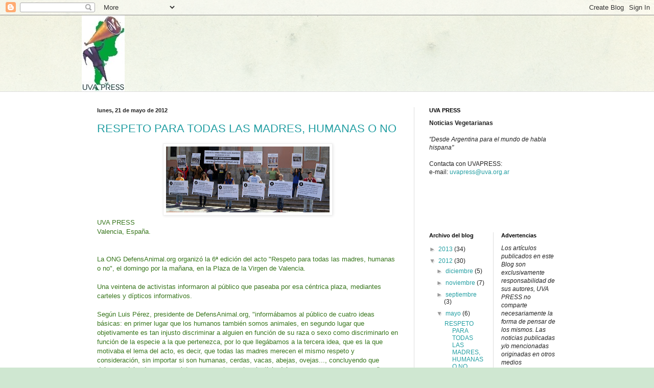

--- FILE ---
content_type: text/html; charset=UTF-8
request_url: https://uvapress.blogspot.com/2012/05/
body_size: 21676
content:
<!DOCTYPE html>
<html class='v2' dir='ltr' lang='es'>
<head>
<link href='https://www.blogger.com/static/v1/widgets/335934321-css_bundle_v2.css' rel='stylesheet' type='text/css'/>
<meta content='width=1100' name='viewport'/>
<meta content='text/html; charset=UTF-8' http-equiv='Content-Type'/>
<meta content='blogger' name='generator'/>
<link href='https://uvapress.blogspot.com/favicon.ico' rel='icon' type='image/x-icon'/>
<link href='http://uvapress.blogspot.com/2012/05/' rel='canonical'/>
<link rel="alternate" type="application/atom+xml" title="UVA PRESS - Atom" href="https://uvapress.blogspot.com/feeds/posts/default" />
<link rel="alternate" type="application/rss+xml" title="UVA PRESS - RSS" href="https://uvapress.blogspot.com/feeds/posts/default?alt=rss" />
<link rel="service.post" type="application/atom+xml" title="UVA PRESS - Atom" href="https://www.blogger.com/feeds/869473531517947588/posts/default" />
<!--Can't find substitution for tag [blog.ieCssRetrofitLinks]-->
<meta content='http://uvapress.blogspot.com/2012/05/' property='og:url'/>
<meta content='UVA PRESS' property='og:title'/>
<meta content='Agencia de Noticias Vegetarianas' property='og:description'/>
<title>UVA PRESS: mayo 2012</title>
<style id='page-skin-1' type='text/css'><!--
/*
-----------------------------------------------
Blogger Template Style
Name:     Simple
Designer: Blogger
URL:      www.blogger.com
----------------------------------------------- */
/* Content
----------------------------------------------- */
body {
font: normal normal 12px Arial, Tahoma, Helvetica, FreeSans, sans-serif;
color: #222222;
background: #cfe7d1 url(//themes.googleusercontent.com/image?id=1x_TqXo6-7t6y2ZiuOyQ2Bk6Zod9CTtyKYtRui0IeQJe6hVlJcQiXYG2xQGkxKvl6iZMJ) repeat fixed top center /* Credit: gaffera (http://www.istockphoto.com/googleimages.php?id=4072573&amp;platform=blogger) */;
padding: 0 0 0 0;
background-attachment: scroll;
}
html body .content-outer {
min-width: 0;
max-width: 100%;
width: 100%;
}
h2 {
font-size: 22px;
}
a:link {
text-decoration:none;
color: #249fa3;
}
a:visited {
text-decoration:none;
color: #7c93a1;
}
a:hover {
text-decoration:underline;
color: #5dc2c0;
}
.body-fauxcolumn-outer .fauxcolumn-inner {
background: transparent url(https://resources.blogblog.com/blogblog/data/1kt/simple/body_gradient_tile_light.png) repeat scroll top left;
_background-image: none;
}
.body-fauxcolumn-outer .cap-top {
position: absolute;
z-index: 1;
height: 400px;
width: 100%;
}
.body-fauxcolumn-outer .cap-top .cap-left {
width: 100%;
background: transparent url(https://resources.blogblog.com/blogblog/data/1kt/simple/gradients_light.png) repeat-x scroll top left;
_background-image: none;
}
.content-outer {
-moz-box-shadow: 0 0 0 rgba(0, 0, 0, .15);
-webkit-box-shadow: 0 0 0 rgba(0, 0, 0, .15);
-goog-ms-box-shadow: 0 0 0 #333333;
box-shadow: 0 0 0 rgba(0, 0, 0, .15);
margin-bottom: 1px;
}
.content-inner {
padding: 0 0;
}
.main-outer, .footer-outer {
background-color: #ffffff;
}
/* Header
----------------------------------------------- */
.header-outer {
background: transparent none repeat-x scroll 0 -400px;
_background-image: none;
}
.Header h1 {
font: normal normal 70px Arial, Tahoma, Helvetica, FreeSans, sans-serif;
color: #249fa3;
text-shadow: 0 0 0 rgba(0, 0, 0, .2);
}
.Header h1 a {
color: #249fa3;
}
.Header .description {
font-size: 200%;
color: #444444;
}
.header-inner .Header .titlewrapper {
padding: 22px 30px;
}
.header-inner .Header .descriptionwrapper {
padding: 0 30px;
}
/* Tabs
----------------------------------------------- */
.tabs-inner .section:first-child {
border-top: 0 solid #dddddd;
}
.tabs-inner .section:first-child ul {
margin-top: -0;
border-top: 0 solid #dddddd;
border-left: 0 solid #dddddd;
border-right: 0 solid #dddddd;
}
.tabs-inner .widget ul {
background: transparent none repeat-x scroll 0 -800px;
_background-image: none;
border-bottom: 0 solid #dddddd;
margin-top: 0;
margin-left: -0;
margin-right: -0;
}
.tabs-inner .widget li a {
display: inline-block;
padding: .6em 1em;
font: normal normal 20px Arial, Tahoma, Helvetica, FreeSans, sans-serif;
color: #00818b;
border-left: 0 solid #ffffff;
border-right: 0 solid #dddddd;
}
.tabs-inner .widget li:first-child a {
border-left: none;
}
.tabs-inner .widget li.selected a, .tabs-inner .widget li a:hover {
color: #444444;
background-color: transparent;
text-decoration: none;
}
/* Columns
----------------------------------------------- */
.main-outer {
border-top: 1px solid #dddddd;
}
.fauxcolumn-left-outer .fauxcolumn-inner {
border-right: 1px solid #dddddd;
}
.fauxcolumn-right-outer .fauxcolumn-inner {
border-left: 1px solid #dddddd;
}
/* Headings
----------------------------------------------- */
div.widget > h2,
div.widget h2.title {
margin: 0 0 1em 0;
font: normal bold 11px Arial, Tahoma, Helvetica, FreeSans, sans-serif;
color: #000000;
}
/* Widgets
----------------------------------------------- */
.widget .zippy {
color: #999999;
text-shadow: 2px 2px 1px rgba(0, 0, 0, .1);
}
.widget .popular-posts ul {
list-style: none;
}
/* Posts
----------------------------------------------- */
h2.date-header {
font: normal bold 11px Arial, Tahoma, Helvetica, FreeSans, sans-serif;
}
.date-header span {
background-color: transparent;
color: #222222;
padding: inherit;
letter-spacing: inherit;
margin: inherit;
}
.main-inner {
padding-top: 30px;
padding-bottom: 30px;
}
.main-inner .column-center-inner {
padding: 0 15px;
}
.main-inner .column-center-inner .section {
margin: 0 15px;
}
.post {
margin: 0 0 25px 0;
}
h3.post-title, .comments h4 {
font: normal normal 22px Arial, Tahoma, Helvetica, FreeSans, sans-serif;
margin: .75em 0 0;
}
.post-body {
font-size: 110%;
line-height: 1.4;
position: relative;
}
.post-body img, .post-body .tr-caption-container, .Profile img, .Image img,
.BlogList .item-thumbnail img {
padding: 2px;
background: #ffffff;
border: 1px solid #eeeeee;
-moz-box-shadow: 1px 1px 5px rgba(0, 0, 0, .1);
-webkit-box-shadow: 1px 1px 5px rgba(0, 0, 0, .1);
box-shadow: 1px 1px 5px rgba(0, 0, 0, .1);
}
.post-body img, .post-body .tr-caption-container {
padding: 5px;
}
.post-body .tr-caption-container {
color: #222222;
}
.post-body .tr-caption-container img {
padding: 0;
background: transparent;
border: none;
-moz-box-shadow: 0 0 0 rgba(0, 0, 0, .1);
-webkit-box-shadow: 0 0 0 rgba(0, 0, 0, .1);
box-shadow: 0 0 0 rgba(0, 0, 0, .1);
}
.post-header {
margin: 0 0 1.5em;
line-height: 1.6;
font-size: 90%;
}
.post-footer {
margin: 20px -2px 0;
padding: 5px 10px;
color: #666666;
background-color: #f9f9f9;
border-bottom: 1px solid #eeeeee;
line-height: 1.6;
font-size: 90%;
}
#comments .comment-author {
padding-top: 1.5em;
border-top: 1px solid #dddddd;
background-position: 0 1.5em;
}
#comments .comment-author:first-child {
padding-top: 0;
border-top: none;
}
.avatar-image-container {
margin: .2em 0 0;
}
#comments .avatar-image-container img {
border: 1px solid #eeeeee;
}
/* Comments
----------------------------------------------- */
.comments .comments-content .icon.blog-author {
background-repeat: no-repeat;
background-image: url([data-uri]);
}
.comments .comments-content .loadmore a {
border-top: 1px solid #999999;
border-bottom: 1px solid #999999;
}
.comments .comment-thread.inline-thread {
background-color: #f9f9f9;
}
.comments .continue {
border-top: 2px solid #999999;
}
/* Accents
---------------------------------------------- */
.section-columns td.columns-cell {
border-left: 1px solid #dddddd;
}
.blog-pager {
background: transparent none no-repeat scroll top center;
}
.blog-pager-older-link, .home-link,
.blog-pager-newer-link {
background-color: #ffffff;
padding: 5px;
}
.footer-outer {
border-top: 0 dashed #bbbbbb;
}
/* Mobile
----------------------------------------------- */
body.mobile  {
background-size: auto;
}
.mobile .body-fauxcolumn-outer {
background: transparent none repeat scroll top left;
}
.mobile .body-fauxcolumn-outer .cap-top {
background-size: 100% auto;
}
.mobile .content-outer {
-webkit-box-shadow: 0 0 3px rgba(0, 0, 0, .15);
box-shadow: 0 0 3px rgba(0, 0, 0, .15);
}
.mobile .tabs-inner .widget ul {
margin-left: 0;
margin-right: 0;
}
.mobile .post {
margin: 0;
}
.mobile .main-inner .column-center-inner .section {
margin: 0;
}
.mobile .date-header span {
padding: 0.1em 10px;
margin: 0 -10px;
}
.mobile h3.post-title {
margin: 0;
}
.mobile .blog-pager {
background: transparent none no-repeat scroll top center;
}
.mobile .footer-outer {
border-top: none;
}
.mobile .main-inner, .mobile .footer-inner {
background-color: #ffffff;
}
.mobile-index-contents {
color: #222222;
}
.mobile-link-button {
background-color: #249fa3;
}
.mobile-link-button a:link, .mobile-link-button a:visited {
color: #ffffff;
}
.mobile .tabs-inner .section:first-child {
border-top: none;
}
.mobile .tabs-inner .PageList .widget-content {
background-color: transparent;
color: #444444;
border-top: 0 solid #dddddd;
border-bottom: 0 solid #dddddd;
}
.mobile .tabs-inner .PageList .widget-content .pagelist-arrow {
border-left: 1px solid #dddddd;
}

--></style>
<style id='template-skin-1' type='text/css'><!--
body {
min-width: 960px;
}
.content-outer, .content-fauxcolumn-outer, .region-inner {
min-width: 960px;
max-width: 960px;
_width: 960px;
}
.main-inner .columns {
padding-left: 0;
padding-right: 310px;
}
.main-inner .fauxcolumn-center-outer {
left: 0;
right: 310px;
/* IE6 does not respect left and right together */
_width: expression(this.parentNode.offsetWidth -
parseInt("0") -
parseInt("310px") + 'px');
}
.main-inner .fauxcolumn-left-outer {
width: 0;
}
.main-inner .fauxcolumn-right-outer {
width: 310px;
}
.main-inner .column-left-outer {
width: 0;
right: 100%;
margin-left: -0;
}
.main-inner .column-right-outer {
width: 310px;
margin-right: -310px;
}
#layout {
min-width: 0;
}
#layout .content-outer {
min-width: 0;
width: 800px;
}
#layout .region-inner {
min-width: 0;
width: auto;
}
body#layout div.add_widget {
padding: 8px;
}
body#layout div.add_widget a {
margin-left: 32px;
}
--></style>
<style>
    body {background-image:url(\/\/themes.googleusercontent.com\/image?id=1x_TqXo6-7t6y2ZiuOyQ2Bk6Zod9CTtyKYtRui0IeQJe6hVlJcQiXYG2xQGkxKvl6iZMJ);}
    
@media (max-width: 200px) { body {background-image:url(\/\/themes.googleusercontent.com\/image?id=1x_TqXo6-7t6y2ZiuOyQ2Bk6Zod9CTtyKYtRui0IeQJe6hVlJcQiXYG2xQGkxKvl6iZMJ&options=w200);}}
@media (max-width: 400px) and (min-width: 201px) { body {background-image:url(\/\/themes.googleusercontent.com\/image?id=1x_TqXo6-7t6y2ZiuOyQ2Bk6Zod9CTtyKYtRui0IeQJe6hVlJcQiXYG2xQGkxKvl6iZMJ&options=w400);}}
@media (max-width: 800px) and (min-width: 401px) { body {background-image:url(\/\/themes.googleusercontent.com\/image?id=1x_TqXo6-7t6y2ZiuOyQ2Bk6Zod9CTtyKYtRui0IeQJe6hVlJcQiXYG2xQGkxKvl6iZMJ&options=w800);}}
@media (max-width: 1200px) and (min-width: 801px) { body {background-image:url(\/\/themes.googleusercontent.com\/image?id=1x_TqXo6-7t6y2ZiuOyQ2Bk6Zod9CTtyKYtRui0IeQJe6hVlJcQiXYG2xQGkxKvl6iZMJ&options=w1200);}}
/* Last tag covers anything over one higher than the previous max-size cap. */
@media (min-width: 1201px) { body {background-image:url(\/\/themes.googleusercontent.com\/image?id=1x_TqXo6-7t6y2ZiuOyQ2Bk6Zod9CTtyKYtRui0IeQJe6hVlJcQiXYG2xQGkxKvl6iZMJ&options=w1600);}}
  </style>
<link href='https://www.blogger.com/dyn-css/authorization.css?targetBlogID=869473531517947588&amp;zx=bdf5133c-8b1f-4cb7-a6e4-6257ce897a97' media='none' onload='if(media!=&#39;all&#39;)media=&#39;all&#39;' rel='stylesheet'/><noscript><link href='https://www.blogger.com/dyn-css/authorization.css?targetBlogID=869473531517947588&amp;zx=bdf5133c-8b1f-4cb7-a6e4-6257ce897a97' rel='stylesheet'/></noscript>
<meta name='google-adsense-platform-account' content='ca-host-pub-1556223355139109'/>
<meta name='google-adsense-platform-domain' content='blogspot.com'/>

</head>
<body class='loading variant-wide'>
<div class='navbar section' id='navbar' name='Barra de navegación'><div class='widget Navbar' data-version='1' id='Navbar1'><script type="text/javascript">
    function setAttributeOnload(object, attribute, val) {
      if(window.addEventListener) {
        window.addEventListener('load',
          function(){ object[attribute] = val; }, false);
      } else {
        window.attachEvent('onload', function(){ object[attribute] = val; });
      }
    }
  </script>
<div id="navbar-iframe-container"></div>
<script type="text/javascript" src="https://apis.google.com/js/platform.js"></script>
<script type="text/javascript">
      gapi.load("gapi.iframes:gapi.iframes.style.bubble", function() {
        if (gapi.iframes && gapi.iframes.getContext) {
          gapi.iframes.getContext().openChild({
              url: 'https://www.blogger.com/navbar/869473531517947588?origin\x3dhttps://uvapress.blogspot.com',
              where: document.getElementById("navbar-iframe-container"),
              id: "navbar-iframe"
          });
        }
      });
    </script><script type="text/javascript">
(function() {
var script = document.createElement('script');
script.type = 'text/javascript';
script.src = '//pagead2.googlesyndication.com/pagead/js/google_top_exp.js';
var head = document.getElementsByTagName('head')[0];
if (head) {
head.appendChild(script);
}})();
</script>
</div></div>
<div class='body-fauxcolumns'>
<div class='fauxcolumn-outer body-fauxcolumn-outer'>
<div class='cap-top'>
<div class='cap-left'></div>
<div class='cap-right'></div>
</div>
<div class='fauxborder-left'>
<div class='fauxborder-right'></div>
<div class='fauxcolumn-inner'>
</div>
</div>
<div class='cap-bottom'>
<div class='cap-left'></div>
<div class='cap-right'></div>
</div>
</div>
</div>
<div class='content'>
<div class='content-fauxcolumns'>
<div class='fauxcolumn-outer content-fauxcolumn-outer'>
<div class='cap-top'>
<div class='cap-left'></div>
<div class='cap-right'></div>
</div>
<div class='fauxborder-left'>
<div class='fauxborder-right'></div>
<div class='fauxcolumn-inner'>
</div>
</div>
<div class='cap-bottom'>
<div class='cap-left'></div>
<div class='cap-right'></div>
</div>
</div>
</div>
<div class='content-outer'>
<div class='content-cap-top cap-top'>
<div class='cap-left'></div>
<div class='cap-right'></div>
</div>
<div class='fauxborder-left content-fauxborder-left'>
<div class='fauxborder-right content-fauxborder-right'></div>
<div class='content-inner'>
<header>
<div class='header-outer'>
<div class='header-cap-top cap-top'>
<div class='cap-left'></div>
<div class='cap-right'></div>
</div>
<div class='fauxborder-left header-fauxborder-left'>
<div class='fauxborder-right header-fauxborder-right'></div>
<div class='region-inner header-inner'>
<div class='header section' id='header' name='Cabecera'><div class='widget Header' data-version='1' id='Header1'>
<div id='header-inner'>
<a href='https://uvapress.blogspot.com/' style='display: block'>
<img alt="UVA PRESS" height="149px; " id="Header1_headerimg" src="//photos1.blogger.com/x/blogger2/3780/106136905702874/1600/z/842571/gse_multipart18992.jpg" style="display: block" width="84px; ">
</a>
</div>
</div></div>
</div>
</div>
<div class='header-cap-bottom cap-bottom'>
<div class='cap-left'></div>
<div class='cap-right'></div>
</div>
</div>
</header>
<div class='tabs-outer'>
<div class='tabs-cap-top cap-top'>
<div class='cap-left'></div>
<div class='cap-right'></div>
</div>
<div class='fauxborder-left tabs-fauxborder-left'>
<div class='fauxborder-right tabs-fauxborder-right'></div>
<div class='region-inner tabs-inner'>
<div class='tabs no-items section' id='crosscol' name='Multicolumnas'></div>
<div class='tabs no-items section' id='crosscol-overflow' name='Cross-Column 2'></div>
</div>
</div>
<div class='tabs-cap-bottom cap-bottom'>
<div class='cap-left'></div>
<div class='cap-right'></div>
</div>
</div>
<div class='main-outer'>
<div class='main-cap-top cap-top'>
<div class='cap-left'></div>
<div class='cap-right'></div>
</div>
<div class='fauxborder-left main-fauxborder-left'>
<div class='fauxborder-right main-fauxborder-right'></div>
<div class='region-inner main-inner'>
<div class='columns fauxcolumns'>
<div class='fauxcolumn-outer fauxcolumn-center-outer'>
<div class='cap-top'>
<div class='cap-left'></div>
<div class='cap-right'></div>
</div>
<div class='fauxborder-left'>
<div class='fauxborder-right'></div>
<div class='fauxcolumn-inner'>
</div>
</div>
<div class='cap-bottom'>
<div class='cap-left'></div>
<div class='cap-right'></div>
</div>
</div>
<div class='fauxcolumn-outer fauxcolumn-left-outer'>
<div class='cap-top'>
<div class='cap-left'></div>
<div class='cap-right'></div>
</div>
<div class='fauxborder-left'>
<div class='fauxborder-right'></div>
<div class='fauxcolumn-inner'>
</div>
</div>
<div class='cap-bottom'>
<div class='cap-left'></div>
<div class='cap-right'></div>
</div>
</div>
<div class='fauxcolumn-outer fauxcolumn-right-outer'>
<div class='cap-top'>
<div class='cap-left'></div>
<div class='cap-right'></div>
</div>
<div class='fauxborder-left'>
<div class='fauxborder-right'></div>
<div class='fauxcolumn-inner'>
</div>
</div>
<div class='cap-bottom'>
<div class='cap-left'></div>
<div class='cap-right'></div>
</div>
</div>
<!-- corrects IE6 width calculation -->
<div class='columns-inner'>
<div class='column-center-outer'>
<div class='column-center-inner'>
<div class='main section' id='main' name='Principal'><div class='widget Blog' data-version='1' id='Blog1'>
<div class='blog-posts hfeed'>

          <div class="date-outer">
        
<h2 class='date-header'><span>lunes, 21 de mayo de 2012</span></h2>

          <div class="date-posts">
        
<div class='post-outer'>
<div class='post hentry uncustomized-post-template' itemprop='blogPost' itemscope='itemscope' itemtype='http://schema.org/BlogPosting'>
<meta content='https://blogger.googleusercontent.com/img/b/R29vZ2xl/AVvXsEilhE3yn5cvkbyboHfwGTdtMhA9mmBgUmTXPFVBRQR37XDMjbsYX9263x5NSVOPIUXqvSQG61EeuDbnTYV8CtbC9uH1fK-eEYCo5l2vwbIgwtY4oJHlz8ayYe5aw5MrP8u4BXFu9IqkenXm/s320/defensa+animal.jpg' itemprop='image_url'/>
<meta content='869473531517947588' itemprop='blogId'/>
<meta content='3577173952068753873' itemprop='postId'/>
<a name='3577173952068753873'></a>
<h3 class='post-title entry-title' itemprop='name'>
<a href='https://uvapress.blogspot.com/2012/05/respeto-para-todas-las-madres-humanas-o.html'>RESPETO PARA TODAS LAS MADRES, HUMANAS O NO</a>
</h3>
<div class='post-header'>
<div class='post-header-line-1'></div>
</div>
<div class='post-body entry-content' id='post-body-3577173952068753873' itemprop='description articleBody'>
<div class="separator" style="clear: both; text-align: center;">
<a href="https://blogger.googleusercontent.com/img/b/R29vZ2xl/AVvXsEilhE3yn5cvkbyboHfwGTdtMhA9mmBgUmTXPFVBRQR37XDMjbsYX9263x5NSVOPIUXqvSQG61EeuDbnTYV8CtbC9uH1fK-eEYCo5l2vwbIgwtY4oJHlz8ayYe5aw5MrP8u4BXFu9IqkenXm/s1600/defensa+animal.jpg" imageanchor="1" style="margin-left: 1em; margin-right: 1em;"><img border="0" height="129" src="https://blogger.googleusercontent.com/img/b/R29vZ2xl/AVvXsEilhE3yn5cvkbyboHfwGTdtMhA9mmBgUmTXPFVBRQR37XDMjbsYX9263x5NSVOPIUXqvSQG61EeuDbnTYV8CtbC9uH1fK-eEYCo5l2vwbIgwtY4oJHlz8ayYe5aw5MrP8u4BXFu9IqkenXm/s320/defensa+animal.jpg" width="320" /></a></div>
<span style="color: #38761d; font-family: 'Trebuchet MS', sans-serif;">UVA PRESS<br />Valencia, España.<br /></span><br />
<br />
<div class="estilo1">
<span style="color: #38761d;"><st1:personname productid="La ONG DefensAnimal.org" w:st="on"><span style="font-family: 'Trebuchet MS', sans-serif;">La ONG
 DefensAnimal.org</span></st1:personname><span style="font-family: 'Trebuchet MS', sans-serif;"> organizó la 6ª edición del acto "Respeto
para todas las madres, humanas o no", el domingo por la mañana, en la
Plaza de la Virgen de Valencia.<br />
<br />
Una veintena de activistas informaron al público que paseaba por esa céntrica
plaza, mediantes carteles y dípticos informativos.<span class="apple-converted-space">&nbsp;</span><br />
<br />
Según Luis Pérez, presidente de DefensAnimal.org, "informábamos al público
de cuatro ideas básicas: en primer lugar que los humanos también somos
animales, en segundo lugar que objetivamente es tan injusto discriminar a
alguien en función de su raza o sexo como discriminarlo en función de la
especie a la que pertenezca, por lo que llegábamos a la tercera idea, que es la
que motivaba el lema del acto, es decir, que todas las madres merecen el mismo
respeto y consideración, sin importar si son humanas, cerdas, vacas, abejas,
ovejas..., concluyendo que debemos dejar de ser especistas, y por coherencia y
justicia debemos ser veganos y veganas".<br />
<br />
Pérez añadió que "era de destacar cómo reaccionaban las madres que
paseaban con sus hijos e hijas, a las que les pedíamos que hicieran empatía, de
tal modo que imaginaran que fueran, por ejemplo, una vaca, de tal modo que les
hubieran forzado el embarazo inseminándolas contra su voluntad, y que cuando
hubiera nacido su hijo se lo hubieran robado para engordarlo y asesinarlo a los
4 meses, vendiéndolo troceado como carne de ternera, y que mientras le hubieran
succionado los pechos para robarle la leche que era para su hijo... <br />
<br />
Las madres que oían la explicación entendían la injusticia que supone la
petición de un producto lácteo, o del cadaver troceado de otro individuo para
comerselo. En los actos de DefensAnimal.org trabajamos la empatía porque el
mejor modo de entender una injusticia es imaginar que eres <st1:personname productid="la víctima. De" w:st="on">la víctima. De</st1:personname> ese modo
también entendían que no pidiéramos una regulación o reforma de las leyes para
que se les explote de otro modo, ni pedíamos el consumo de explotación
ecológica, porque las víctimas nunca pedirían un menor perjuicio, sino ningún
perjuicio".<br />
<br />
En la plaza habían otras reivindicaciones de causas humanas, y cuando los
miembros de uno de esos colectivos pasaron por delante del acto aplaudieron a
los activistas de DefensAnimal.org porque entendieron que era una reivindicación
justa.<span class="apple-converted-space">&nbsp;</span><br />
<br />
<br />
Fuente y foto: <a href="http://www.defensanimal.org/">www.defensanimal.org</a></span></span>
<!--[if !supportLineBreakNewLine]--><br />
<!--[endif]--><span style="font-family: Verdana; font-size: 9pt;"><o:p></o:p></span></div>
<div class="estilo1">
<br /></div>
<div class="estilo1">
<br /></div>
<div style='clear: both;'></div>
</div>
<div class='post-footer'>
<div class='post-footer-line post-footer-line-1'>
<span class='post-author vcard'>
Publicado por
<span class='fn' itemprop='author' itemscope='itemscope' itemtype='http://schema.org/Person'>
<span itemprop='name'>el Blog</span>
</span>
</span>
<span class='post-timestamp'>
en
<meta content='http://uvapress.blogspot.com/2012/05/respeto-para-todas-las-madres-humanas-o.html' itemprop='url'/>
<a class='timestamp-link' href='https://uvapress.blogspot.com/2012/05/respeto-para-todas-las-madres-humanas-o.html' rel='bookmark' title='permanent link'><abbr class='published' itemprop='datePublished' title='2012-05-21T11:05:00-03:00'>11:05</abbr></a>
</span>
<span class='post-comment-link'>
<a class='comment-link' href='https://www.blogger.com/comment/fullpage/post/869473531517947588/3577173952068753873' onclick=''>
No hay comentarios:
  </a>
</span>
<span class='post-icons'>
<span class='item-control blog-admin pid-1957046812'>
<a href='https://www.blogger.com/post-edit.g?blogID=869473531517947588&postID=3577173952068753873&from=pencil' title='Editar entrada'>
<img alt='' class='icon-action' height='18' src='https://resources.blogblog.com/img/icon18_edit_allbkg.gif' width='18'/>
</a>
</span>
</span>
<div class='post-share-buttons goog-inline-block'>
</div>
</div>
<div class='post-footer-line post-footer-line-2'>
<span class='post-labels'>
</span>
</div>
<div class='post-footer-line post-footer-line-3'>
<span class='post-location'>
</span>
</div>
</div>
</div>
</div>
<div class='post-outer'>
<div class='post hentry uncustomized-post-template' itemprop='blogPost' itemscope='itemscope' itemtype='http://schema.org/BlogPosting'>
<meta content='https://blogger.googleusercontent.com/img/b/R29vZ2xl/AVvXsEj5tUILgXqyexLzZIWnqhWymAKaGGKuPgmhjn2v4OtNSDEzaf0tS9oFsEMLqPBkMLj4Gk38SMqA2m3aiS0xW_aAp5gTqaJ52DRmi1b0xScbaS9UW41TcUww-UW0UQtVYxi9rq06eTLBXUvA/s320/paul-watson.jpg' itemprop='image_url'/>
<meta content='869473531517947588' itemprop='blogId'/>
<meta content='6706132889913222545' itemprop='postId'/>
<a name='6706132889913222545'></a>
<h3 class='post-title entry-title' itemprop='name'>
<a href='https://uvapress.blogspot.com/2012/05/detienen-paul-watson-fundador-de-la.html'>Detienen a Paul Watson, fundador de la organización ecologista Sea Shepherd</a>
</h3>
<div class='post-header'>
<div class='post-header-line-1'></div>
</div>
<div class='post-body entry-content' id='post-body-6706132889913222545' itemprop='description articleBody'>
<div class="separator" style="clear: both; text-align: center;">
<a href="https://blogger.googleusercontent.com/img/b/R29vZ2xl/AVvXsEj5tUILgXqyexLzZIWnqhWymAKaGGKuPgmhjn2v4OtNSDEzaf0tS9oFsEMLqPBkMLj4Gk38SMqA2m3aiS0xW_aAp5gTqaJ52DRmi1b0xScbaS9UW41TcUww-UW0UQtVYxi9rq06eTLBXUvA/s1600/paul-watson.jpg" imageanchor="1" style="margin-left: 1em; margin-right: 1em;"><img border="0" height="179" src="https://blogger.googleusercontent.com/img/b/R29vZ2xl/AVvXsEj5tUILgXqyexLzZIWnqhWymAKaGGKuPgmhjn2v4OtNSDEzaf0tS9oFsEMLqPBkMLj4Gk38SMqA2m3aiS0xW_aAp5gTqaJ52DRmi1b0xScbaS9UW41TcUww-UW0UQtVYxi9rq06eTLBXUvA/s320/paul-watson.jpg" width="320" /></a></div>
<div style="text-align: left;">
<span style="color: #38761d; font-family: 'Trebuchet MS', sans-serif;"><span style="line-height: 18px;">UVA PRESS</span></span></div>
<div style="text-align: left;">
<span style="color: #38761d; font-family: 'Trebuchet MS', sans-serif;"><span style="line-height: 18px;">Alemania<br /><br /></span></span></div>
<h1 style="background: white; margin-bottom: .0001pt; margin: 0cm;">
</h1>
<h3 style="background: white; line-height: 13.5pt; margin-top: 0cm;">
<span style="color: #38761d; font-family: 'Trebuchet MS', sans-serif; font-size: small; font-weight: normal;">Costa Rica ha
pedido su extradición a Alemania por &#171;violación del tráfico marítimo&#187; en aguas <st1:personname productid="de alta mar" w:st="on">de alta mar</st1:personname> cerca de
Guatemala.<br /></span><span style="background-color: white; color: #38761d; font-family: 'Trebuchet MS', sans-serif; font-size: small; font-weight: normal; line-height: 13.5pt;"><br />El fundador de la
organización ecologista</span><span class="apple-converted-space" style="background-color: white; color: #38761d; font-family: 'Trebuchet MS', sans-serif; font-size: small; font-weight: normal; line-height: 13.5pt;">&nbsp;</span><a href="http://www.seashepherd.org/" style="background-color: white; font-family: &#39;Trebuchet MS&#39;, sans-serif; font-size: medium; font-weight: normal; line-height: 13.5pt;">Sea Shepherd</a><span style="background-color: white; color: #38761d; font-family: 'Trebuchet MS', sans-serif; font-size: small; font-weight: normal; line-height: 13.5pt;">,
el capitán canadiense</span><span class="apple-converted-space" style="background-color: white; color: #38761d; font-family: 'Trebuchet MS', sans-serif; font-size: small; font-weight: normal; line-height: 13.5pt;">&nbsp;</span><span class="span" style="background-color: white; color: #38761d; font-family: 'Trebuchet MS', sans-serif; font-size: small; font-weight: normal; line-height: 13.5pt;">Paul Watson</span><span style="background-color: white; color: #38761d; font-family: 'Trebuchet MS', sans-serif; font-size: small; font-weight: normal; line-height: 13.5pt;">,
fue detenido en Alemania tras un incidente marítimo con un barco costarricense,
ha confirmado hoy el grupo desde Australia.<br /><br /></span></h3>
<div class="p" style="background: white; line-height: 13.5pt; margin-bottom: .0001pt; margin: 0cm;">
<span style="color: #38761d; font-family: 'Trebuchet MS', sans-serif;">Watson, de 59 años, fue
arrestado el sábado 12 de mayo en la ciudad de Frankfurt. Las autoridades de
Costa Rica solicitaron para él la extradición, acusándolo de<span class="span">&#171;violación del tráfico marítimo&#187;</span><span class="apple-converted-space">&nbsp;</span>en aguas <st1:personname productid="de alta mar" w:st="on">de alta mar</st1:personname> cerca de
Guatemala.<br />
<!--[if !supportLineBreakNewLine]--><br />
<!--[endif]--><o:p></o:p></span></div>
<div class="p" style="background: white; line-height: 13.5pt; margin-bottom: .0001pt; margin: 0cm;">
<span style="color: #38761d; font-family: 'Trebuchet MS', sans-serif;">Sea Shepherd indica que la
supuesta ofensa ocurrió en 2002, cuando Watson, conocido por sus campañas
contra la<span class="apple-converted-space">&nbsp;</span><span class="span">caza de ballenas</span><span class="apple-converted-space">&nbsp;</span>en la<span class="span">Antártida</span>, se encontraba
filmando el documental &#171;Sharkwaters&#187;, sobre una operación ilegal para<span class="apple-converted-space">&nbsp;</span><span class="span">extraer aletas a los tiburones</span><span class="apple-converted-space">&nbsp;</span>a cargo del buque costarricense
Varadero.<br /><br /><o:p></o:p></span></div>
<div class="p" style="background: white; line-height: 13.5pt; margin-bottom: 15.0pt; margin-left: 0cm; margin-right: 0cm; margin-top: 0cm;">
<span style="color: #38761d; font-family: 'Trebuchet MS', sans-serif;">&#171;Bajo las órdenes de las autoridades guatemaltecas, Sea Shepherd dio
instrucciones a la tripulación de Varadero para que cesaran con sus actividades
y volvieran a puerto para hacer frente a los cargos en su contra&#187;, explica un
comunicado de <st1:personname productid="prensa de" w:st="on">prensa de</st1:personname>
la organización.<o:p></o:p></span></div>
<div class="p" style="background: white; line-height: 13.5pt; margin-bottom: .0001pt; margin: 0cm;">
<span style="color: #38761d; font-family: 'Trebuchet MS', sans-serif;">&#171;Cuando escoltaban a Varadero
hacia el puerto, cambió la situación y un<span class="span">cañonero guatemalteco</span><span class="apple-converted-space">&nbsp;</span>fue enviado para interceptar a la
tripulación del Sea Shepherd&#187;, continúa la nota.<br />
<!--[if !supportLineBreakNewLine]--><br />
<!--[endif]--><o:p></o:p></span></div>
<div class="p" style="background: white; line-height: 13.5pt; margin-bottom: .0001pt; margin: 0cm;">
<span style="color: #38761d; font-family: 'Trebuchet MS', sans-serif;">La tripulación del Varadero,
supuestamente, acusó a los ecologistas de<span class="span">intentar matarlos</span>, pero la ONG
sostiene que posee un vídeo que desacredita tales afirmaciones.<br />
<!--[if !supportLineBreakNewLine]--><br />
<!--[endif]--><o:p></o:p></span></div>
<h4 style="background: white; line-height: 13.5pt; margin-bottom: 15.0pt; margin-left: 0cm; margin-right: 0cm; margin-top: 0cm;">
<span style="font-weight: normal;"><span style="color: #38761d; font-family: 'Trebuchet MS', sans-serif;">Pacífico Sur<o:p></o:p></span></span></h4>
<div class="p" style="background: white; line-height: 13.5pt; margin-bottom: 15.0pt; margin-left: 0cm; margin-right: 0cm; margin-top: 0cm;">
<span style="color: #38761d; font-family: 'Trebuchet MS', sans-serif;">&#171;Para evadir al barco armado guatemalteco, Sea Shepherd navegó hacia
Costa Rica, donde descubrió otras actividades ilegales al ver miles de aletas
secas de tiburón en los techos de edificios industriales&#187;, precisa el texto.<o:p></o:p></span></div>
<div class="p" style="background: white; line-height: 13.5pt; margin-bottom: .0001pt; margin: 0cm;">
<span style="color: #38761d; font-family: 'Trebuchet MS', sans-serif;">Sea Shepherd cree que se
desestimarán los cargos contra Watson, quien recibe la asistencia de los
parlamentarios europeos<span class="apple-converted-space">&nbsp;</span><span class="span">Daniel Cohn Bendit</span><span class="apple-converted-space">&nbsp;</span>y<span class="span">Jose Bové</span>.<o:p></o:p></span></div>
<div class="p" style="background: white; line-height: 13.5pt; margin-bottom: .0001pt; margin: 0cm;">
<br /></div>
<div class="p" style="background: white; line-height: 13.5pt; margin-bottom: 15.0pt; margin-left: 0cm; margin-right: 0cm; margin-top: 0cm;">
<span style="color: #38761d; font-family: 'Trebuchet MS', sans-serif;">La organización conservacionista tiene previsto continuar su campaña en
el Pacífico Sur contra la matanza de tiburones para extraerle sus aletas en
junio.<o:p></o:p></span></div>
<h3 style="line-height: 16.5pt; margin-bottom: .0001pt; margin: 0cm;">
<span style="font-weight: normal;"><span style="color: #38761d; font-family: 'Trebuchet MS', sans-serif; font-size: small;">Cien millones
mueren cada año<o:p></o:p></span></span></h3>
<h3 style="line-height: 16.5pt; margin-bottom: .0001pt; margin: 0cm;">
<span style="font-weight: normal;"><span style="color: #38761d; font-family: 'Trebuchet MS', sans-serif; font-size: small;">&nbsp;</span></span></h3>
<div class="MsoNormal" style="line-height: 13.5pt;">
<span style="color: #38761d; font-family: 'Trebuchet MS', sans-serif;">Alrededor
de cien millones de tiburones mueren cada año. Y la extracción de sus aletas
desde los barcos provocan un final lento y agónico en el mar, debido a la
incapacidad de nadar y sumergirse en las profundidades que experimentan los
escualos.<br />
<!--[if !supportLineBreakNewLine]--><br />
<!--[endif]--><o:p></o:p></span></div>
<div class="MsoNormal" style="line-height: 13.5pt;">
<span style="color: #38761d; font-family: 'Trebuchet MS', sans-serif;">Según
los ecologistas,<span class="apple-converted-space">&nbsp;</span><span class="span">más del 90% de la población
de tiburones del planeta ha desaparecido</span>, lo que supone una
amenaza para el ecosistema marino.<o:p></o:p></span></div>
<div class="MsoNormal" style="line-height: 13.5pt;">
<br /></div>
<div class="MsoNormal" style="background: white;">
<span style="color: #38761d; font-family: 'Trebuchet MS', sans-serif;">El grupo activista ha calificado la detención como
"un disparate" y pidió que los cargos contra el Watson de origen
canadiense que se retiren.<br />
<!--[if !supportLineBreakNewLine]--><br />
<!--[endif]--><o:p></o:p></span></div>
<div class="MsoNormal" style="line-height: 13.5pt;">
<span style="word-wrap: break-word;"><span style="color: #38761d; font-family: 'Trebuchet MS', sans-serif;">

<hr align="left" size="2" width="100%" />


</span></span></div>
<div class="MsoNormal" style="line-height: 13.5pt;">
<br /></div>
<h1 style="background: white; margin-bottom: .0001pt; margin: 0cm;">
<span style="color: #38761d; font-family: 'Trebuchet MS', sans-serif;"><span style="font-size: small;">Brigitte Bardot propone ser encarcelada en lugar del
ecologista Paul Watson</span><span style="font-size: small; font-weight: normal;"><o:p></o:p></span></span></h1>
<div style="background: white; line-height: 15.75pt; margin-bottom: 15.0pt; margin-left: 0cm; margin-right: 0cm; margin-top: 0cm;">
<span style="color: #38761d; font-family: 'Trebuchet MS', sans-serif;"><br />
La actriz francesa Brigitte Bardot se mostró "escandalizada" por la
detención del fundador de la organización ecologista "Sea Shepherd",
Paul Watson, y propuso ser encarcelada en su lugar.<o:p></o:p></span></div>
<div style="background: white; line-height: 15.75pt; margin-bottom: 15.0pt; margin-left: 0cm; margin-right: 0cm; margin-top: 0cm;">
<span style="color: #38761d; font-family: 'Trebuchet MS', sans-serif;">"Siempre
he apoyado a Paul Watson", señaló Bardot en un comunicado, en el que puso
el acento en que el conocido como "el Justiciero de los Mares hace un
trabajo indispensable que los gobiernos no hacen".<o:p></o:p></span></div>
<div style="background: white; line-height: 15.75pt; margin-bottom: 15.0pt; margin-left: 0cm; margin-right: 0cm; margin-top: 0cm;">
<span style="color: #38761d; font-family: 'Trebuchet MS', sans-serif;">El
activista, sobre el que pesa una orden internacional de arresto y extradición
lanzada por Costa Rica, fue detenido el pasado domingo a su llegada en el
aeropuerto alemán de Fráncfort<o:p></o:p></span></div>
<div style="background: white; line-height: 15.75pt; margin-bottom: 15.0pt; margin-left: 0cm; margin-right: 0cm; margin-top: 0cm;">
<span style="color: #38761d; font-family: 'Trebuchet MS', sans-serif;">Está
acusado de violación del tráfico marítimo en aguas territoriales guatemaltecas
por amenazar y atacar con un cañón un barco de Costa Rica en 2002.<o:p></o:p></span></div>
<div style="background: white; line-height: 15.75pt; margin-bottom: 15.0pt; margin-left: 0cm; margin-right: 0cm; margin-top: 0cm;">
<span style="color: #38761d; font-family: 'Trebuchet MS', sans-serif;">Watson,
de nacionalidad canadiense, fue antiguo miembro de Greepeace, organización que
abandonó al considerar sus métodos "demasiado blandos".<o:p></o:p></span></div>
<div style="background: white; line-height: 15.75pt; margin-bottom: 15.0pt; margin-left: 0cm; margin-right: 0cm; margin-top: 0cm;">
<span style="color: #38761d; font-family: 'Trebuchet MS', sans-serif;"><st1:personname productid="No es" w:st="on">No es</st1:personname> la primera vez que la actriz francesa muestra
públicamente su apoyo a Sea Shepherd. En 2011 dio su nombre a uno de los barcos
de la organización utilizado para perseguir las embarcaciones que cazan
ballenas.<o:p></o:p></span></div>
<div class="MsoNormal" style="line-height: 13.5pt;">
<br /></div>
<div class="MsoNormal" style="line-height: 13.5pt;">
<span style="color: #38761d; font-family: 'Trebuchet MS', sans-serif;"><b>Firma la petición por su liberación:</b><br />
<br />
<span style="word-wrap: break-word;"><br />
</span><a href="http://www.thepetitionsite.com/991/002/034/free-capatain-paul-watson/">http://www.thepetitionsite.com/991/002/034/free-capatain-paul-watson/</a><span class="apple-converted-space">&nbsp;</span><br />
<br />
<a href="http://www.thepetitionsite.com/663/009/291/release-paul-watson/">http://www.thepetitionsite.com/663/009/291/release-paul-watson/</a><br />
<!--[if !supportLineBreakNewLine]--><br />
<!--[endif]--><o:p></o:p></span></div>
<div class="MsoNormal" style="line-height: 13.5pt;">
<br /></div>
<div class="MsoNormal" style="background: white;">
<span style="color: #38761d; font-family: 'Trebuchet MS', sans-serif;">Fuente
y foto: EFE<br /><br /><o:p></o:p></span></div>
<div class="MsoNormal" style="background: white;">
<span style="color: #38761d; font-family: 'Trebuchet MS', sans-serif;"><br /></span></div>
<div style='clear: both;'></div>
</div>
<div class='post-footer'>
<div class='post-footer-line post-footer-line-1'>
<span class='post-author vcard'>
Publicado por
<span class='fn' itemprop='author' itemscope='itemscope' itemtype='http://schema.org/Person'>
<span itemprop='name'>el Blog</span>
</span>
</span>
<span class='post-timestamp'>
en
<meta content='http://uvapress.blogspot.com/2012/05/detienen-paul-watson-fundador-de-la.html' itemprop='url'/>
<a class='timestamp-link' href='https://uvapress.blogspot.com/2012/05/detienen-paul-watson-fundador-de-la.html' rel='bookmark' title='permanent link'><abbr class='published' itemprop='datePublished' title='2012-05-21T10:18:00-03:00'>10:18</abbr></a>
</span>
<span class='post-comment-link'>
<a class='comment-link' href='https://www.blogger.com/comment/fullpage/post/869473531517947588/6706132889913222545' onclick=''>
No hay comentarios:
  </a>
</span>
<span class='post-icons'>
<span class='item-control blog-admin pid-1957046812'>
<a href='https://www.blogger.com/post-edit.g?blogID=869473531517947588&postID=6706132889913222545&from=pencil' title='Editar entrada'>
<img alt='' class='icon-action' height='18' src='https://resources.blogblog.com/img/icon18_edit_allbkg.gif' width='18'/>
</a>
</span>
</span>
<div class='post-share-buttons goog-inline-block'>
</div>
</div>
<div class='post-footer-line post-footer-line-2'>
<span class='post-labels'>
</span>
</div>
<div class='post-footer-line post-footer-line-3'>
<span class='post-location'>
</span>
</div>
</div>
</div>
</div>

          </div></div>
        

          <div class="date-outer">
        
<h2 class='date-header'><span>sábado, 19 de mayo de 2012</span></h2>

          <div class="date-posts">
        
<div class='post-outer'>
<div class='post hentry uncustomized-post-template' itemprop='blogPost' itemscope='itemscope' itemtype='http://schema.org/BlogPosting'>
<meta content='https://blogger.googleusercontent.com/img/b/R29vZ2xl/AVvXsEjOfOhDddScboivh6_VzlNLxxwMTe3NNqV-BOrL09ui_Azk__7ugNFwGwffNR_WvNsBQbHotCgb22508OkpT-j3bj-MEWfvC3ubv4eBWWfGvCwspMm0RHWFlGJaHc4ToI2MsnfZUXGogFJ4/s320/experiment.jpg' itemprop='image_url'/>
<meta content='869473531517947588' itemprop='blogId'/>
<meta content='7720638728323091850' itemprop='postId'/>
<a name='7720638728323091850'></a>
<h3 class='post-title entry-title' itemprop='name'>
<a href='https://uvapress.blogspot.com/2012/05/impresionante-protesta-en-contra-de-la.html'>Impresionante protesta en contra de la experimentación en animales que realiza la industria de cosméticos</a>
</h3>
<div class='post-header'>
<div class='post-header-line-1'></div>
</div>
<div class='post-body entry-content' id='post-body-7720638728323091850' itemprop='description articleBody'>
<div class="separator" style="clear: both; text-align: center;">
<a href="https://blogger.googleusercontent.com/img/b/R29vZ2xl/AVvXsEjOfOhDddScboivh6_VzlNLxxwMTe3NNqV-BOrL09ui_Azk__7ugNFwGwffNR_WvNsBQbHotCgb22508OkpT-j3bj-MEWfvC3ubv4eBWWfGvCwspMm0RHWFlGJaHc4ToI2MsnfZUXGogFJ4/s1600/experiment.jpg" imageanchor="1" style="margin-left: 1em; margin-right: 1em;"><img border="0" height="211" src="https://blogger.googleusercontent.com/img/b/R29vZ2xl/AVvXsEjOfOhDddScboivh6_VzlNLxxwMTe3NNqV-BOrL09ui_Azk__7ugNFwGwffNR_WvNsBQbHotCgb22508OkpT-j3bj-MEWfvC3ubv4eBWWfGvCwspMm0RHWFlGJaHc4ToI2MsnfZUXGogFJ4/s320/experiment.jpg" width="320" /></a></div>
<span style="color: #38761d; font-family: 'Trebuchet MS', sans-serif;">UVA PRESS</span><br />
<span style="color: #38761d; font-family: 'Trebuchet MS', sans-serif;">Londres<br /></span><span style="color: #38761d; font-family: 'Trebuchet MS', sans-serif;"><br />Mujer se sometió a las crueles pruebas que hacen con los
animales para probar cosméticos</span><br />


<div class="MsoNormal">
<br /></div>
<div class="MsoNormal">
<span style="color: #38761d; font-family: 'Trebuchet MS', sans-serif;">Ante la mirada aterrorizada de la gente, Jacqueline Traide,
una activista de 24 años, sintió en carne propia el dolor que sufren los
animales al someterlos a experimentos para probar cosméticos.<o:p></o:p></span></div>
<div class="MsoNormal">
<br /></div>
<div class="MsoNormal">
<span style="color: #38761d; font-family: 'Trebuchet MS', sans-serif;">En Regen Street, una de las calles más conocidas de Londres,
Traide se ofreció para realizar una representación en la tienda cosmética Lush,
para que la gente pudiera ver lo que sienten los animales cuando se experimenta
con ellos.<o:p></o:p></span></div>
<div class="MsoNormal">
<br /></div>
<div class="MsoNormal">
<span style="color: #38761d; font-family: 'Trebuchet MS', sans-serif;">DOLOROSAS PRUEBAS<o:p></o:p></span></div>
<div class="MsoNormal">
<span style="color: #38761d; font-family: 'Trebuchet MS', sans-serif;">Según el sitio web schanuzi.com, la hora de comer para
Traide fue sin duda la más dolorosa de su vida. Con una soga atada <st1:personname productid="al cuello" w:st="on">al cuello</st1:personname> era arrastrada hacia
un banco, su cara solo reflejaba terror. Le abrieron la boca gracias a dos
ganchos de metal unidos por una cuerda alrededor de su cabeza.<o:p></o:p></span></div>
<div class="MsoNormal">
<br /></div>
<div class="MsoNormal">
<span style="color: #38761d; font-family: 'Trebuchet MS', sans-serif;">Después de comer, le llenaron la cabeza de electrodos y
durante 10 horas probaron en su cuerpo todo tipo de lociones y tratamientos,
recibió inyecciones y hasta le quitaron pedazos de cabello.<o:p></o:p></span></div>
<div class="MsoNormal">
<br /></div>
<div class="MsoNormal">
<span style="color: #38761d; font-family: 'Trebuchet MS', sans-serif;">La gente que pasaba se detenía horrorizada al observar tan
impactante espectáculo.<o:p></o:p></span></div>
<div class="MsoNormal">
<br /></div>
<div class="MsoNormal">
<span style="color: #38761d; font-family: 'Trebuchet MS', sans-serif;">LA REALIDAD<o:p></o:p></span></div>
<div class="MsoNormal">
<span style="color: #38761d; font-family: 'Trebuchet MS', sans-serif;">Es posible que en ese momento, en algún laboratorio en el
mundo, a un animal le estuviera pasando lo mismo. La gran diferencia es que
Trade, después del suplicio, podría irse a su casa. En cambio <st1:personname productid="el animal" w:st="on">el animal</st1:personname>, hubiera terminado
muerto en algún bote de basura.<o:p></o:p></span></div>
<div class="MsoNormal">
<br /></div>
<div class="MsoNormal">
<span style="color: #38761d; font-family: 'Trebuchet MS', sans-serif;">Jacqueline se ofreció como voluntaria para realizar la
campaña destinada a llamar la atención sobre los maltratos que se les infringen
a los animales cuando se le realizan estas pruebas en los laboratorios.<o:p></o:p></span></div>
<div class="MsoNormal">
<br /></div>
<div class="MsoNormal">
<span style="color: #38761d; font-family: 'Trebuchet MS', sans-serif;">&#8220;Espero plantar la semilla <st1:personname productid="de una nueva" w:st="on">de una nueva</st1:personname> conciencia en
la gente para que cuando salga a comprar piense en lo que realmente pasa cuando
se producen ciertos tipos de cosméticos&#8221;, explicó aún adolorida Traide.<br />
<!--[if !supportLineBreakNewLine]--><br />
<!--[endif]--></span></div>
<div class="MsoNormal">
<span style="color: #38761d; font-family: 'Trebuchet MS', sans-serif;">Ver el video:</span></div>
<br />
<span style="color: #38761d; font-family: 'Trebuchet MS', sans-serif;"><br /></span><br />
<div class="separator" style="clear: both; text-align: center;">
<span style="color: #38761d; font-family: 'Trebuchet MS', sans-serif;"><iframe allowfullscreen="allowfullscreen" frameborder="0" height="266" mozallowfullscreen="mozallowfullscreen" src="https://www.youtube.com/embed/f4K9iSyj_lk?feature=player_embedded" webkitallowfullscreen="webkitallowfullscreen" width="320"></iframe></span></div>
<span style="color: #38761d; font-family: 'Trebuchet MS', sans-serif;"><br /></span><br />
<span style="color: #38761d; font-family: 'Trebuchet MS', sans-serif;"><br /></span><br />
<span style="color: #38761d; font-family: 'Trebuchet MS', sans-serif;">Fuente: www.fightinganimaltesting.com</span><br />
<br />
<br />
<br />
<br />
<br />
<div style='clear: both;'></div>
</div>
<div class='post-footer'>
<div class='post-footer-line post-footer-line-1'>
<span class='post-author vcard'>
Publicado por
<span class='fn' itemprop='author' itemscope='itemscope' itemtype='http://schema.org/Person'>
<span itemprop='name'>el Blog</span>
</span>
</span>
<span class='post-timestamp'>
en
<meta content='http://uvapress.blogspot.com/2012/05/impresionante-protesta-en-contra-de-la.html' itemprop='url'/>
<a class='timestamp-link' href='https://uvapress.blogspot.com/2012/05/impresionante-protesta-en-contra-de-la.html' rel='bookmark' title='permanent link'><abbr class='published' itemprop='datePublished' title='2012-05-19T22:31:00-03:00'>22:31</abbr></a>
</span>
<span class='post-comment-link'>
<a class='comment-link' href='https://www.blogger.com/comment/fullpage/post/869473531517947588/7720638728323091850' onclick=''>
No hay comentarios:
  </a>
</span>
<span class='post-icons'>
<span class='item-control blog-admin pid-1957046812'>
<a href='https://www.blogger.com/post-edit.g?blogID=869473531517947588&postID=7720638728323091850&from=pencil' title='Editar entrada'>
<img alt='' class='icon-action' height='18' src='https://resources.blogblog.com/img/icon18_edit_allbkg.gif' width='18'/>
</a>
</span>
</span>
<div class='post-share-buttons goog-inline-block'>
</div>
</div>
<div class='post-footer-line post-footer-line-2'>
<span class='post-labels'>
</span>
</div>
<div class='post-footer-line post-footer-line-3'>
<span class='post-location'>
</span>
</div>
</div>
</div>
</div>
<div class='post-outer'>
<div class='post hentry uncustomized-post-template' itemprop='blogPost' itemscope='itemscope' itemtype='http://schema.org/BlogPosting'>
<meta content='https://blogger.googleusercontent.com/img/b/R29vZ2xl/AVvXsEgYBX5E5v31SjkbUzf-ku_GeRNJn0acyAoBhN73pj2eL3dtB6qqbgufxKABi_W8KlqoiDOsUQu1JBZFbUJlOVzxsAZJJ153W7it1KZx6Wf0pTBmZ6GYv7DDHwXq862aGF3_TSa4NBVr-UPN/s320/los_mccartney.jpg' itemprop='image_url'/>
<meta content='869473531517947588' itemprop='blogId'/>
<meta content='753871668234582477' itemprop='postId'/>
<a name='753871668234582477'></a>
<h3 class='post-title entry-title' itemprop='name'>
<a href='https://uvapress.blogspot.com/2012/05/mery-paul-y-stella-mccartney-son-el.html'>Los McCartney y la campaña "lunes sin carne"</a>
</h3>
<div class='post-header'>
<div class='post-header-line-1'></div>
</div>
<div class='post-body entry-content' id='post-body-753871668234582477' itemprop='description articleBody'>
<div class="separator" style="clear: both; text-align: center;">
<a href="https://blogger.googleusercontent.com/img/b/R29vZ2xl/AVvXsEgYBX5E5v31SjkbUzf-ku_GeRNJn0acyAoBhN73pj2eL3dtB6qqbgufxKABi_W8KlqoiDOsUQu1JBZFbUJlOVzxsAZJJ153W7it1KZx6Wf0pTBmZ6GYv7DDHwXq862aGF3_TSa4NBVr-UPN/s1600/los_mccartney.jpg" imageanchor="1" style="margin-left: 1em; margin-right: 1em;"><img border="0" height="320" src="https://blogger.googleusercontent.com/img/b/R29vZ2xl/AVvXsEgYBX5E5v31SjkbUzf-ku_GeRNJn0acyAoBhN73pj2eL3dtB6qqbgufxKABi_W8KlqoiDOsUQu1JBZFbUJlOVzxsAZJJ153W7it1KZx6Wf0pTBmZ6GYv7DDHwXq862aGF3_TSa4NBVr-UPN/s320/los_mccartney.jpg" width="225" /></a></div>
<div style="text-align: center;">
<span style="color: #38761d; font-family: 'Trebuchet MS', sans-serif; font-size: xx-small;"><b><i>Mery, Paul y Stella McCartney son el principal rostro del movimiento de los lunes sin carne</i></b></span></div>
<div class="MsoNormal">
<span style="color: #38761d; font-family: 'Trebuchet MS', sans-serif;">UVA PRESS<o:p></o:p></span></div>
<div class="MsoNormal">
<span style="color: #38761d; font-family: 'Trebuchet MS', sans-serif;">Internacional<o:p></o:p></span></div>
<div class="MsoNormal">
<br /></div>
<div class="MsoNormal">
<span style="color: #38761d; font-family: 'Trebuchet MS', sans-serif;">LUNES SIN CARNE<o:p></o:p></span></div>
<div class="MsoNormal">
<span style="color: #38761d; font-family: 'Trebuchet MS', sans-serif;">&#8220;Renuncia a cualquier producto <st1:personname productid="animal al" w:st="on">animal al</st1:personname> menos un día a <st1:personname productid="la semana. Mejora" w:st="on">la semana. Mejora</st1:personname> tu
salud y la del planeta&#8221;.<o:p></o:p></span></div>
<div class="MsoNormal">
<br /></div>
<div class="MsoNormal">
<span style="color: #38761d; font-family: 'Trebuchet MS', sans-serif;">por Natalia Martín Cantero*<o:p></o:p></span></div>
<div class="MsoNormal">
<br /></div>
<div class="MsoNormal">
<span style="color: #38761d; font-family: 'Trebuchet MS', sans-serif;">La violencia comienza por el tenedor, solía decir Gandhi. <o:p></o:p></span></div>
<div class="MsoNormal">
<br /></div>
<div class="MsoNormal">
<span style="color: #38761d; font-family: 'Trebuchet MS', sans-serif;">El vegetariano más famoso de todos los tiempos <st1:personname productid="no es" w:st="on">no es</st1:personname> el único en dar al humilde
cubierto un poder extraordinario: <st1:personname productid="la organización Lunes" w:st="on">la organización Lunes</st1:personname>
sin carne, respaldada por un <st1:personname productid="grupo de" w:st="on">grupo
 de</st1:personname> agrupaciones de salud pública de EEUU y Gran Bretaña, cree
que un sencillo tenedor puede convertirse en un arma capaz <st1:personname productid="de transformar el" w:st="on">de transformar el</st1:personname>
mundo. <o:p></o:p></span></div>
<div class="MsoNormal">
<br /></div>
<div class="MsoNormal">
<span style="color: #38761d; font-family: 'Trebuchet MS', sans-serif;">Esta asociación sin ánimo de lucro invita a comenzar de
forma modesta evitando el consumo de carne y cualquier otro alimento de origen
animal los lunes (u otro día de la semana). La versión española, que aterrizó
recientemente, sigue la estela de los 25 países donde la iniciativa está en
marcha, en algunos casos con gran éxito. <o:p></o:p></span></div>
<div class="MsoNormal">
<span style="color: #38761d; font-family: 'Trebuchet MS', sans-serif;">En Bélgica, ciudades enteras como Brujas o Gante se han
sumado a la iniciativa implantando menús sin carne en los centros escolares.
Otro ejemplo: el hotel Nordic Light, en Estocolmo (Suecia) presenta a sus
clientes una carta sin carne un día a la semana. <o:p></o:p></span></div>
<div class="MsoNormal">
<br /></div>
<div class="MsoNormal">
<span style="color: #38761d; font-family: 'Trebuchet MS', sans-serif;">Las consecuencias para la salud son notables. El exceso de
carne en la dieta se relaciona con el riesgo de padecer cáncer y otras
enfermedades. Las dietas ricas en frutas y verduras, por otra parte, reducen el
riesgo de enfermedades cardiovasculares y diabetes.<o:p></o:p></span></div>
<div class="MsoNormal">
<br /></div>
<div class="MsoNormal">
<span style="color: #38761d; font-family: 'Trebuchet MS', sans-serif;">La salud <st1:personname productid="de los carnívoros no" w:st="on">de los carnívoros no</st1:personname> es la única que sale ganando
con este día de &#8220;dieta&#8221;. En su informe La larga sombra del ganado, la FAO
(Organización de las Naciones Unidas para el Alimento y la Agricultura)
señalaba ya en 2009 que las emisiones de gases de efecto invernadero asociadas
a toda la cadena de producción de carne representan una quinta parte de las emisiones
mundiales totales: nada menos que el 18%, incluyendo emisiones procedentes de
la deforestación (provocada por los criadores de ganado), el transporte de la
carne y la producción industrial del alimento, etc.<o:p></o:p></span></div>
<div class="MsoNormal">
<br /></div>
<div class="MsoNormal">
<span style="color: #38761d; font-family: 'Trebuchet MS', sans-serif;">Lunes sin carne asegura que, si la población de EEUU
renunciase a productos animales solamente un día a la semana, la cantidad de
emisiones que se reducirían equivaldría a la que se produciría si toda la
población se pasase a conducir coches híbridos. Se evitaría el consumo de más
de 45.000 millones de litros de gasolina y se ahorraría suficiente agua como
para que cada persona pudiera llenar su bañera aproximadamente 20 veces al año.<o:p></o:p></span></div>
<div class="MsoNormal">
<br /></div>
<div class="MsoNormal">
<span style="color: #38761d; font-family: 'Trebuchet MS', sans-serif;">Este último punto es crucial. Hace unos días, la ONU
destacaba, con motivo de la celebración del Día Mundial del Agua, que hacen
falta entre 1.000 y <st1:metricconverter productid="3.000 litros" w:st="on">3.000
 litros</st1:metricconverter> de agua para producir un kilo de arroz, y 7.000
para un filete de ternera. <o:p></o:p></span></div>
<div class="MsoNormal">
<br /></div>
<div class="MsoNormal">
<span style="color: #38761d; font-family: 'Trebuchet MS', sans-serif;">&#8220;No estamos pidiendo que te hagas vegetariano o que te
conviertas en abogado de los derechos de los animales (aunque eso sería maravilloso).
Pedimos que, simplemente, asumas el compromiso de no comer carne una vez a <st1:personname productid="la semana. Ninguna" w:st="on">la semana. Ninguna</st1:personname>
otra acción resultará tan simple y tan poderosa para hacer algo por el
planeta&#8221;, señala Andrea Ripoll, de Lunes sin carne en España, una de las
participantes en el encuentro sobre alimentación vegetariana organizado por
Coplanet que se celebró el fin de semana en Madrid. <o:p></o:p></span></div>
<div class="MsoNormal">
<br /></div>
<div class="MsoNormal">
<span style="color: #38761d; font-family: 'Trebuchet MS', sans-serif;">&#191;El pescado es la solución? La respuesta es un rotundo no.
Los expertos advierten de la extinción en masa de los océanos. En cuanto a las
piscifactorías, los problemas que ocasionan son similares a los de las granjas
ganaderas. Como apunta el documental Sea the truth, que vaticina el final de
los océanos para el 2048, no hay tal cosa como pesca sostenible. <o:p></o:p></span></div>
<div class="MsoNormal">
<br /></div>
<div class="MsoNormal">
<span style="color: #38761d; font-family: 'Trebuchet MS', sans-serif;">&#8220;Hay que comer con más consciencia&#8221;, señala Ripoll. &#8220;Eso
traerá consigo una ética y una forma de ver las cosas diferentes. Cuanto más
respetuosos seamos con nosotros mismos, también lo seremos con el medio
ambiente y con los animales&#8221;. <o:p></o:p></span></div>
<div class="MsoNormal">
<br /></div>
<div class="MsoNormal">
<span style="color: #38761d; font-family: 'Trebuchet MS', sans-serif;">&#191;Por dónde empezar? Por informarse bien, sin duda. &#8220;Una
dieta vegetariana puede satisfacer todas las necesidades proteicas&#8221;, asegura
Mar García, miembro de <st1:personname productid="Unión Vegetariana" w:st="on">Unión
 Vegetariana</st1:personname> Española. Y <st1:personname productid="no es" w:st="on">no es</st1:personname> necesario ingerir todas las proteínas en la
misma comida. &#8220;Si tienes una dieta variada, el cuerpo almacena aminoácidos
esenciales para usar las proteínas que necesite más adelante&#8221;, indica. <o:p></o:p></span></div>
<div class="MsoNormal">
<br /></div>
<div class="MsoNormal">
<span style="color: #38761d; font-family: 'Trebuchet MS', sans-serif;">Consumimos muchas más proteínas de las que necesitamos. Una
alimentación con una alta proporción de proteína animal puede derivar en
descalcificación ósea, entre otros problemas. En cuanto al consumo de grasas,
&#8220;no hay ninguna razón nutricional por la que consumir grasas animales&#8221;, apunta
García. La clave, <st1:personname productid="de nuevo es" w:st="on">de nuevo es</st1:personname>
informarse. A todos los niveles. <o:p></o:p></span></div>
<div class="MsoNormal">
<br /></div>
<div class="MsoNormal">
<span style="color: #38761d; font-family: 'Trebuchet MS', sans-serif;">Como señala Paul McCartney (muy activo en el movimiento
Lunes sin carne), &#8220;si los mataderos tuvieran paredes de cristal, todos seríamos
vegetarianos&#8221;. <o:p></o:p></span></div>
<div class="MsoNormal">
<br /></div>
<div class="MsoNormal">
<br /></div>
<div class="MsoNormal">
<br /></div>
<div class="MsoNormal">
<span style="color: #38761d; font-family: 'Trebuchet MS', sans-serif;"><st1:personname productid="*Natalia Martín" w:st="on">*Natalia
 Martín</st1:personname> Cantero es periodista. Si quieres ponerte en contacto
con ella escribe a natalia@vidasencilla.es <o:p></o:p></span></div>
<div class="MsoNormal">
<br /></div>
<div class="MsoNormal">
<span style="color: #38761d; font-family: 'Trebuchet MS', sans-serif;">Fuente: El País.com<o:p></o:p></span></div>
<div class="MsoNormal">
<span style="color: #38761d; font-family: 'Trebuchet MS', sans-serif;">Foto: Gtresonline<br /></span></div>
<div style='clear: both;'></div>
</div>
<div class='post-footer'>
<div class='post-footer-line post-footer-line-1'>
<span class='post-author vcard'>
Publicado por
<span class='fn' itemprop='author' itemscope='itemscope' itemtype='http://schema.org/Person'>
<span itemprop='name'>el Blog</span>
</span>
</span>
<span class='post-timestamp'>
en
<meta content='http://uvapress.blogspot.com/2012/05/mery-paul-y-stella-mccartney-son-el.html' itemprop='url'/>
<a class='timestamp-link' href='https://uvapress.blogspot.com/2012/05/mery-paul-y-stella-mccartney-son-el.html' rel='bookmark' title='permanent link'><abbr class='published' itemprop='datePublished' title='2012-05-19T21:46:00-03:00'>21:46</abbr></a>
</span>
<span class='post-comment-link'>
<a class='comment-link' href='https://www.blogger.com/comment/fullpage/post/869473531517947588/753871668234582477' onclick=''>
No hay comentarios:
  </a>
</span>
<span class='post-icons'>
<span class='item-control blog-admin pid-1957046812'>
<a href='https://www.blogger.com/post-edit.g?blogID=869473531517947588&postID=753871668234582477&from=pencil' title='Editar entrada'>
<img alt='' class='icon-action' height='18' src='https://resources.blogblog.com/img/icon18_edit_allbkg.gif' width='18'/>
</a>
</span>
</span>
<div class='post-share-buttons goog-inline-block'>
</div>
</div>
<div class='post-footer-line post-footer-line-2'>
<span class='post-labels'>
</span>
</div>
<div class='post-footer-line post-footer-line-3'>
<span class='post-location'>
</span>
</div>
</div>
</div>
</div>

          </div></div>
        

          <div class="date-outer">
        
<h2 class='date-header'><span>sábado, 5 de mayo de 2012</span></h2>

          <div class="date-posts">
        
<div class='post-outer'>
<div class='post hentry uncustomized-post-template' itemprop='blogPost' itemscope='itemscope' itemtype='http://schema.org/BlogPosting'>
<meta content='https://blogger.googleusercontent.com/img/b/R29vZ2xl/AVvXsEjveCAV5U2Bsq_Q09rXypfp5GJ-9K5uEcXzAzlCydXV72ZH7rVCKhW7XGY_TJFSlng1y9HvwHQkCGA0p-XYECyBcBU6qZgS6qrO08HI8XmnKXewDKtyyCTH07WF9WDRZkd3pFKfCnloTb09/s1600/vaca+fuga.jpg' itemprop='image_url'/>
<meta content='869473531517947588' itemprop='blogId'/>
<meta content='3256923521050159709' itemprop='postId'/>
<a name='3256923521050159709'></a>
<h3 class='post-title entry-title' itemprop='name'>
<a href='https://uvapress.blogspot.com/2012/05/la-desesperada-fuga-de-una-vaca.html'>La desesperada fuga de una vaca conmueve Italia</a>
</h3>
<div class='post-header'>
<div class='post-header-line-1'></div>
</div>
<div class='post-body entry-content' id='post-body-3256923521050159709' itemprop='description articleBody'>
<div class="separator" style="clear: both; text-align: center;">
<a href="https://blogger.googleusercontent.com/img/b/R29vZ2xl/AVvXsEjveCAV5U2Bsq_Q09rXypfp5GJ-9K5uEcXzAzlCydXV72ZH7rVCKhW7XGY_TJFSlng1y9HvwHQkCGA0p-XYECyBcBU6qZgS6qrO08HI8XmnKXewDKtyyCTH07WF9WDRZkd3pFKfCnloTb09/s1600/vaca+fuga.jpg" imageanchor="1" style="margin-left: 1em; margin-right: 1em;"><img border="0" src="https://blogger.googleusercontent.com/img/b/R29vZ2xl/AVvXsEjveCAV5U2Bsq_Q09rXypfp5GJ-9K5uEcXzAzlCydXV72ZH7rVCKhW7XGY_TJFSlng1y9HvwHQkCGA0p-XYECyBcBU6qZgS6qrO08HI8XmnKXewDKtyyCTH07WF9WDRZkd3pFKfCnloTb09/s1600/vaca+fuga.jpg" /></a></div>
<span style="color: #38761d; font-family: 'Trebuchet MS', sans-serif;">UVA PRESS<br />Italia<br /></span><br />
<span style="color: #38761d; font-family: 'Trebuchet MS', sans-serif;"><b>Las imágenes de una vaca blanca nadando mar adentro para escapar del matadero han movilizado a la opinión pública mundial<br /></b></span><br />
<span style="color: #38761d; font-family: 'Trebuchet MS', sans-serif;">El pasado 18 de mayo, en Italia, una vaca blanca logró escapar de un corral en la zona de Castiglione di Sicilia, a las faldas del volcán Etna. Su fuga desesperada la llevó a un pueblo de mar llamado Santa Teresa di Riva, en la provincia de Mesina. Por esta razón el animal es apodado 'Teresa'.<br /></span><br />
<b style="color: #38761d; font-family: 'Trebuchet MS', sans-serif;">La historia de una vaca valiente</b><br />
<span style="color: #38761d; font-family: 'Trebuchet MS', sans-serif;">Teresa pertenece a una raza de bovinos que se crían para el mercado de carne. A pesar de esto, su destino no será el de convertirse en filetes, ya que una enfermedad bastante común en esas localidades, la brucelosis, ha infestado el corral en el cual se encontraba. A raíz de esto ella, junto con otros animales, iban a ser sacrificados.<br /></span><br />
<span style="color: #38761d; font-family: 'Trebuchet MS', sans-serif;">La brucelosis es un tipo de enfermedad que puede transmitirse de animales a humanos. Cuando el contagio se difunde, los controles sanitarios a los animales se intensifican y cualquier traslado se prohibe. No obstante, como veremos a continuación, decenas de personas están pidiendo su liberación y que se encuentre una solución alternativa a la condena a muerte que la espera, de una u otra forma.<br /></span><br />
<b style="color: #38761d; font-family: 'Trebuchet MS', sans-serif;">&nbsp;La fuga de Teresa</b><br />
<span style="color: #38761d; font-family: 'Trebuchet MS', sans-serif;">Sorprendentemente, en su huida del matadero, Teresa consigue recorrer un camino considerablemente largo, hasta llegar al mar. Lejos de desanimarse, la vaca se lanza al mar y nada con todas sus fuerzas en dirección a las costas de Calabria. La poderosa corriente que atraviesa el estrecho de Mesina de sur a norte favorece su hazaña, y en tres horas Teresa recorre un kilómetro de mar.<br /></span><br />
<span style="color: #38761d; font-family: 'Trebuchet MS', sans-serif;">Allí, una embarcación de la Guardia Costera con la ayuda de otra perteneciente a un particular que navegaba en aquel trozo de mar, y de la lancha neumática de los bomberos, consigue llevar a la vaca otra vez en las costas de Sicilia. Esta escena se puede ver en YouTube.<br /></span><br />
<b style="color: #38761d; font-family: 'Trebuchet MS', sans-serif;">Una escena conmovedora</b><br />
<span style="color: #38761d; font-family: 'Trebuchet MS', sans-serif;">Los curiosos que se habían reunido en los alrededores asisten a los últimos desesperados intentos de la vaca de zafarse de sus explotadores, que con muchas dificultades la atan por las patas. Los ojos del animal atrapado conquistan el corazón de los espectadores. Mariella, una joven que asiste a la escena desde el comienzo, aseguró a los periodistas haber tomado la decisión de hacerse vegetariana tras haber sido testigo de la triste captura del animal.<br /></span><br />
<span style="color: #38761d; font-family: 'Trebuchet MS', sans-serif;">La noticia pronto se difunde en las redes sociales, y el periódico local TempoStretto relata la movilización de muchas personas sensibles que deciden forman un grupo en Facebook con en fin de salvar a Teresa. En pocos días, las redacciones del mismo periódico y de otras publicaciones reciben un gran número de mensajes y propuestas de adopción.<br /></span><br />
<b style="color: #38761d; font-family: 'Trebuchet MS', sans-serif;">Iniciativa en Facebook</b><br />
<span style="color: #38761d; font-family: 'Trebuchet MS', sans-serif;">El grupo Salviamo la coraggiosa mucca Teresa (Salvamos a la valiente vaca Teresa) se compone de 1.200 personas y está en continuo crecimiento.</span><br />
<span style="color: #38761d; font-family: 'Trebuchet MS', sans-serif;">La iniciativa más importante que se está llevando a cabo para hacer que la historia de este animal tenga un final feliz es la sensibilización de las autoridades locales, a través del envío de correos electrónicos a las direcciones indicadas. Quien quiera ayudar a la salvación de Teresa está invitado a hacerlo, incluso desde fuera de Italia.</span><br />
<span style="color: #38761d; font-family: 'Trebuchet MS', sans-serif;"><br /></span><br />
<span style="color: #38761d; font-family: 'Trebuchet MS', sans-serif;"><br /></span><br />
<span style="color: #38761d; font-family: 'Trebuchet MS', sans-serif;">fuente: Partido Animalista PACMA www.pacma.es</span><br />
<span style="color: #38761d; font-family: 'Trebuchet MS', sans-serif;"><br /></span><br />
<span style="color: #38761d; font-family: 'Trebuchet MS', sans-serif;"><br /></span><br />
<div style='clear: both;'></div>
</div>
<div class='post-footer'>
<div class='post-footer-line post-footer-line-1'>
<span class='post-author vcard'>
Publicado por
<span class='fn' itemprop='author' itemscope='itemscope' itemtype='http://schema.org/Person'>
<span itemprop='name'>el Blog</span>
</span>
</span>
<span class='post-timestamp'>
en
<meta content='http://uvapress.blogspot.com/2012/05/la-desesperada-fuga-de-una-vaca.html' itemprop='url'/>
<a class='timestamp-link' href='https://uvapress.blogspot.com/2012/05/la-desesperada-fuga-de-una-vaca.html' rel='bookmark' title='permanent link'><abbr class='published' itemprop='datePublished' title='2012-05-05T01:19:00-03:00'>1:19</abbr></a>
</span>
<span class='post-comment-link'>
<a class='comment-link' href='https://www.blogger.com/comment/fullpage/post/869473531517947588/3256923521050159709' onclick=''>
No hay comentarios:
  </a>
</span>
<span class='post-icons'>
<span class='item-control blog-admin pid-1957046812'>
<a href='https://www.blogger.com/post-edit.g?blogID=869473531517947588&postID=3256923521050159709&from=pencil' title='Editar entrada'>
<img alt='' class='icon-action' height='18' src='https://resources.blogblog.com/img/icon18_edit_allbkg.gif' width='18'/>
</a>
</span>
</span>
<div class='post-share-buttons goog-inline-block'>
</div>
</div>
<div class='post-footer-line post-footer-line-2'>
<span class='post-labels'>
</span>
</div>
<div class='post-footer-line post-footer-line-3'>
<span class='post-location'>
</span>
</div>
</div>
</div>
</div>

          </div></div>
        

          <div class="date-outer">
        
<h2 class='date-header'><span>viernes, 4 de mayo de 2012</span></h2>

          <div class="date-posts">
        
<div class='post-outer'>
<div class='post hentry uncustomized-post-template' itemprop='blogPost' itemscope='itemscope' itemtype='http://schema.org/BlogPosting'>
<meta content='https://blogger.googleusercontent.com/img/b/R29vZ2xl/AVvXsEj8T2cHlrSizHfPe0cistzNNWaGDlCgg3mBtot7vfpgGZpkXvkoejnplSSvXRTCKUCMB4en1tQzQQ2bVxnYZ3ThEgLpBsXIAdoYgHyySV0_PU8h6pngdbZVHmwLEOW4Gpuop-WEny8IMd_W/s320/comidamasc.jpg' itemprop='image_url'/>
<meta content='869473531517947588' itemprop='blogId'/>
<meta content='3864752057987897858' itemprop='postId'/>
<a name='3864752057987897858'></a>
<h3 class='post-title entry-title' itemprop='name'>
<a href='https://uvapress.blogspot.com/2012/05/comida-vegetariana-para-perros-y-gatos.html'>Comida vegetariana para perros y gatos causa polémica en Australia</a>
</h3>
<div class='post-header'>
<div class='post-header-line-1'></div>
</div>
<div class='post-body entry-content' id='post-body-3864752057987897858' itemprop='description articleBody'>
<div class="separator" style="clear: both; text-align: center;">
<a href="https://blogger.googleusercontent.com/img/b/R29vZ2xl/AVvXsEj8T2cHlrSizHfPe0cistzNNWaGDlCgg3mBtot7vfpgGZpkXvkoejnplSSvXRTCKUCMB4en1tQzQQ2bVxnYZ3ThEgLpBsXIAdoYgHyySV0_PU8h6pngdbZVHmwLEOW4Gpuop-WEny8IMd_W/s1600/comidamasc.jpg" imageanchor="1" style="margin-left: 1em; margin-right: 1em;"><img border="0" height="179" src="https://blogger.googleusercontent.com/img/b/R29vZ2xl/AVvXsEj8T2cHlrSizHfPe0cistzNNWaGDlCgg3mBtot7vfpgGZpkXvkoejnplSSvXRTCKUCMB4en1tQzQQ2bVxnYZ3ThEgLpBsXIAdoYgHyySV0_PU8h6pngdbZVHmwLEOW4Gpuop-WEny8IMd_W/s320/comidamasc.jpg" width="320" /></a></div>
<span style="color: #38761d; font-family: 'Trebuchet MS', sans-serif;">UVA PRESS<br />Sidney, Australia<br /></span><br />
<div style="background-color: white; border-bottom-width: 0px; border-color: initial; border-image: initial; border-left-width: 0px; border-right-width: 0px; border-style: initial; border-top-width: 0px; line-height: 21px; margin-bottom: 20px; outline-color: initial; outline-style: initial; outline-width: 0px; padding-bottom: 0px; padding-left: 0px; padding-right: 0px; padding-top: 0px;">
<span style="color: #38761d; font-family: 'Trebuchet MS', sans-serif;">En Australia se ha popularizado una&nbsp;<b>comida vegetariana</b>&nbsp;<strong style="border-bottom-width: 0px; border-color: initial; border-image: initial; border-left-width: 0px; border-right-width: 0px; border-style: initial; border-top-width: 0px; margin-bottom: 0px; margin-left: 0px; margin-right: 0px; margin-top: 0px; outline-color: initial; outline-style: initial; outline-width: 0px; padding-bottom: 0px; padding-left: 0px; padding-right: 0px; padding-top: 0px;">para mascotas con productos que no se derivan de los lácteos o las carnes</strong>, una&nbsp;<strong style="border-bottom-width: 0px; border-color: initial; border-image: initial; border-left-width: 0px; border-right-width: 0px; border-style: initial; border-top-width: 0px; margin-bottom: 0px; margin-left: 0px; margin-right: 0px; margin-top: 0px; outline-color: initial; outline-style: initial; outline-width: 0px; padding-bottom: 0px; padding-left: 0px; padding-right: 0px; padding-top: 0px;">alternativa vegetariana a los alimentos tradicionales envasados para gatos y perros</strong>, según el diario &#8220;Brisbane Times&#8221;.</span></div>
<div style="background-color: white; border-bottom-width: 0px; border-color: initial; border-image: initial; border-left-width: 0px; border-right-width: 0px; border-style: initial; border-top-width: 0px; line-height: 21px; margin-bottom: 20px; outline-color: initial; outline-style: initial; outline-width: 0px; padding-bottom: 0px; padding-left: 0px; padding-right: 0px; padding-top: 0px;">
<span style="color: #38761d; font-family: 'Trebuchet MS', sans-serif;">Varios veterinarios&nbsp;<strong style="border-bottom-width: 0px; border-color: initial; border-image: initial; border-left-width: 0px; border-right-width: 0px; border-style: initial; border-top-width: 0px; margin-bottom: 0px; margin-left: 0px; margin-right: 0px; margin-top: 0px; outline-color: initial; outline-style: initial; outline-width: 0px; padding-bottom: 0px; padding-left: 0px; padding-right: 0px; padding-top: 0px;">han dudado de sus beneficios alimenticios</strong>&nbsp;y argumentan que los gatos y perros son naturalmente carnívoros, pero la empresa que distribuye este producto asegura que se trata de&nbsp;<strong style="border-bottom-width: 0px; border-color: initial; border-image: initial; border-left-width: 0px; border-right-width: 0px; border-style: initial; border-top-width: 0px; margin-bottom: 0px; margin-left: 0px; margin-right: 0px; margin-top: 0px; outline-color: initial; outline-style: initial; outline-width: 0px; padding-bottom: 0px; padding-left: 0px; padding-right: 0px; padding-top: 0px;">una alternativa viable y ética frente a los productos convencionales</strong>.</span></div>
<div style="background-color: white; border-bottom-width: 0px; border-color: initial; border-image: initial; border-left-width: 0px; border-right-width: 0px; border-style: initial; border-top-width: 0px; line-height: 21px; margin-bottom: 20px; outline-color: initial; outline-style: initial; outline-width: 0px; padding-bottom: 0px; padding-left: 0px; padding-right: 0px; padding-top: 0px;">
<span style="color: #38761d; font-family: 'Trebuchet MS', sans-serif;"><span style="border-bottom-width: 0px; border-color: initial; border-image: initial; border-left-width: 0px; border-right-width: 0px; border-style: initial; border-top-width: 0px; margin-bottom: 0px; margin-left: 0px; margin-right: 0px; margin-top: 0px; outline-color: initial; outline-style: initial; outline-width: 0px; padding-bottom: 0px; padding-left: 0px; padding-right: 0px; padding-top: 0px;">GRAN POLÉMICA</span><br />El presidente de la Asociación Australiana de Veterinaria para Animales Pequeños, David Neck, aconsejó a los dueños&nbsp;<strong style="border-bottom-width: 0px; border-color: initial; border-image: initial; border-left-width: 0px; border-right-width: 0px; border-style: initial; border-top-width: 0px; margin-bottom: 0px; margin-left: 0px; margin-right: 0px; margin-top: 0px; outline-color: initial; outline-style: initial; outline-width: 0px; padding-bottom: 0px; padding-left: 0px; padding-right: 0px; padding-top: 0px;">que no alimenten a sus mascotas exclusivamente con estos productos vegetarianos</strong>.</span></div>
<div style="background-color: white; border-bottom-width: 0px; border-color: initial; border-image: initial; border-left-width: 0px; border-right-width: 0px; border-style: initial; border-top-width: 0px; line-height: 21px; margin-bottom: 20px; outline-color: initial; outline-style: initial; outline-width: 0px; padding-bottom: 0px; padding-left: 0px; padding-right: 0px; padding-top: 0px;">
<span style="color: #38761d; font-family: 'Trebuchet MS', sans-serif;">&#8220;Millones de años de evolución han dictado lo que es mejor para estos animales y algunos dueños de mascotas intentan cambiar en una generación algo que no tiene sentido&#8221;, acotó Neck al &#8220;Brisbane Times&#8221;.</span></div>
<div style="background-color: white; border-bottom-width: 0px; border-color: initial; border-image: initial; border-left-width: 0px; border-right-width: 0px; border-style: initial; border-top-width: 0px; line-height: 21px; margin-bottom: 20px; outline-color: initial; outline-style: initial; outline-width: 0px; padding-bottom: 0px; padding-left: 0px; padding-right: 0px; padding-top: 0px;">
<span style="color: #38761d; font-family: 'Trebuchet MS', sans-serif;">Neck consideró que, si una persona es vegetariana y tiene problemas éticos respecto al alimentar a su mascota con proteínas derivadas de animales, entonces&nbsp;<strong style="border-bottom-width: 0px; border-color: initial; border-image: initial; border-left-width: 0px; border-right-width: 0px; border-style: initial; border-top-width: 0px; margin-bottom: 0px; margin-left: 0px; margin-right: 0px; margin-top: 0px; outline-color: initial; outline-style: initial; outline-width: 0px; padding-bottom: 0px; padding-left: 0px; padding-right: 0px; padding-top: 0px;">debería adquirir un conejo u otro roedor como mascota</strong>, en lugar de &#8220;tomar decisiones éticas en nombre de la mascota&#8221;.</span></div>
<div style="background-color: white; border-bottom-width: 0px; border-color: initial; border-image: initial; border-left-width: 0px; border-right-width: 0px; border-style: initial; border-top-width: 0px; line-height: 21px; margin-bottom: 20px; outline-color: initial; outline-style: initial; outline-width: 0px; padding-bottom: 0px; padding-left: 0px; padding-right: 0px; padding-top: 0px;">
<span style="color: #38761d; font-family: 'Trebuchet MS', sans-serif;">Pero la creadora de este producto alternativo&nbsp;<a href="http://veganpet.com.au/articles/">Vegan Pet</a><span id="goog_113966341"></span><span id="goog_113966342"></span><a href="//www.blogger.com/"></a>, Sandy Anderson, dijo que ella buscó desarrollar un producto vegetariano que contenga una&nbsp;<strong style="border-bottom-width: 0px; border-color: initial; border-image: initial; border-left-width: 0px; border-right-width: 0px; border-style: initial; border-top-width: 0px; margin-bottom: 0px; margin-left: 0px; margin-right: 0px; margin-top: 0px; outline-color: initial; outline-style: initial; outline-width: 0px; padding-bottom: 0px; padding-left: 0px; padding-right: 0px; padding-top: 0px;">dieta equilibrada para las mascotas</strong>&nbsp;y en línea con los requerimientos de la Asociación para el Control de Alimentos de Estados Unidos.</span></div>
<div style="background-color: white; border-bottom-width: 0px; border-color: initial; border-image: initial; border-left-width: 0px; border-right-width: 0px; border-style: initial; border-top-width: 0px; line-height: 21px; margin-bottom: 20px; outline-color: initial; outline-style: initial; outline-width: 0px; padding-bottom: 0px; padding-left: 0px; padding-right: 0px; padding-top: 0px;">
<span style="color: #38761d; font-family: 'Trebuchet MS', sans-serif;">Anderson subrayó que la prueba de que es un alimento adecuado es que algunos&nbsp;<strong style="border-bottom-width: 0px; border-color: initial; border-image: initial; border-left-width: 0px; border-right-width: 0px; border-style: initial; border-top-width: 0px; margin-bottom: 0px; margin-left: 0px; margin-right: 0px; margin-top: 0px; outline-color: initial; outline-style: initial; outline-width: 0px; padding-bottom: 0px; padding-left: 0px; padding-right: 0px; padding-top: 0px;">perros y gatos lo han estado consumiendo durante una década</strong>y, de momento, no han recibido ninguna queja.<br /><br /><br />foto de archivo (AP)<br />fuente:&nbsp;<a href="http://elcomercio.pe/" style="background-color: transparent;">elcomercio.pe</a></span></div>
<div style='clear: both;'></div>
</div>
<div class='post-footer'>
<div class='post-footer-line post-footer-line-1'>
<span class='post-author vcard'>
Publicado por
<span class='fn' itemprop='author' itemscope='itemscope' itemtype='http://schema.org/Person'>
<span itemprop='name'>el Blog</span>
</span>
</span>
<span class='post-timestamp'>
en
<meta content='http://uvapress.blogspot.com/2012/05/comida-vegetariana-para-perros-y-gatos.html' itemprop='url'/>
<a class='timestamp-link' href='https://uvapress.blogspot.com/2012/05/comida-vegetariana-para-perros-y-gatos.html' rel='bookmark' title='permanent link'><abbr class='published' itemprop='datePublished' title='2012-05-04T07:48:00-03:00'>7:48</abbr></a>
</span>
<span class='post-comment-link'>
<a class='comment-link' href='https://www.blogger.com/comment/fullpage/post/869473531517947588/3864752057987897858' onclick=''>
No hay comentarios:
  </a>
</span>
<span class='post-icons'>
<span class='item-control blog-admin pid-1957046812'>
<a href='https://www.blogger.com/post-edit.g?blogID=869473531517947588&postID=3864752057987897858&from=pencil' title='Editar entrada'>
<img alt='' class='icon-action' height='18' src='https://resources.blogblog.com/img/icon18_edit_allbkg.gif' width='18'/>
</a>
</span>
</span>
<div class='post-share-buttons goog-inline-block'>
</div>
</div>
<div class='post-footer-line post-footer-line-2'>
<span class='post-labels'>
</span>
</div>
<div class='post-footer-line post-footer-line-3'>
<span class='post-location'>
</span>
</div>
</div>
</div>
</div>

        </div></div>
      
</div>
<div class='blog-pager' id='blog-pager'>
<span id='blog-pager-newer-link'>
<a class='blog-pager-newer-link' href='https://uvapress.blogspot.com/search?updated-max=2012-11-26T11:31:00-03:00&amp;max-results=7&amp;reverse-paginate=true' id='Blog1_blog-pager-newer-link' title='Entradas más recientes'>Entradas más recientes</a>
</span>
<span id='blog-pager-older-link'>
<a class='blog-pager-older-link' href='https://uvapress.blogspot.com/search?updated-max=2012-05-04T07:48:00-03:00&amp;max-results=7' id='Blog1_blog-pager-older-link' title='Entradas antiguas'>Entradas antiguas</a>
</span>
<a class='home-link' href='https://uvapress.blogspot.com/'>Inicio</a>
</div>
<div class='clear'></div>
<div class='blog-feeds'>
<div class='feed-links'>
Suscribirse a:
<a class='feed-link' href='https://uvapress.blogspot.com/feeds/posts/default' target='_blank' type='application/atom+xml'>Comentarios (Atom)</a>
</div>
</div>
</div></div>
</div>
</div>
<div class='column-left-outer'>
<div class='column-left-inner'>
<aside>
</aside>
</div>
</div>
<div class='column-right-outer'>
<div class='column-right-inner'>
<aside>
<div class='sidebar section' id='sidebar-right-1'><div class='widget Text' data-version='1' id='Text1'>
<h2 class='title'>UVA PRESS</h2>
<div class='widget-content'>
<strong>Noticias Vegetarianas<br/></strong><br/><em>"Desde Argentina para el mundo de habla hispana"<br/></em><br/>Contacta con UVAPRESS:<br/>e-mail: <a href="mailto:uvapress@uva.org.ar">uvapress@uva.org.ar</a><br/><br/><br/><br/><br/><br/>
</div>
<div class='clear'></div>
</div></div>
<table border='0' cellpadding='0' cellspacing='0' class='section-columns columns-2'>
<tbody>
<tr>
<td class='first columns-cell'>
<div class='sidebar section' id='sidebar-right-2-1'><div class='widget BlogArchive' data-version='1' id='BlogArchive1'>
<h2>Archivo del blog</h2>
<div class='widget-content'>
<div id='ArchiveList'>
<div id='BlogArchive1_ArchiveList'>
<ul class='hierarchy'>
<li class='archivedate collapsed'>
<a class='toggle' href='javascript:void(0)'>
<span class='zippy'>

        &#9658;&#160;
      
</span>
</a>
<a class='post-count-link' href='https://uvapress.blogspot.com/2013/'>
2013
</a>
<span class='post-count' dir='ltr'>(34)</span>
<ul class='hierarchy'>
<li class='archivedate collapsed'>
<a class='toggle' href='javascript:void(0)'>
<span class='zippy'>

        &#9658;&#160;
      
</span>
</a>
<a class='post-count-link' href='https://uvapress.blogspot.com/2013/06/'>
junio
</a>
<span class='post-count' dir='ltr'>(5)</span>
</li>
</ul>
<ul class='hierarchy'>
<li class='archivedate collapsed'>
<a class='toggle' href='javascript:void(0)'>
<span class='zippy'>

        &#9658;&#160;
      
</span>
</a>
<a class='post-count-link' href='https://uvapress.blogspot.com/2013/05/'>
mayo
</a>
<span class='post-count' dir='ltr'>(1)</span>
</li>
</ul>
<ul class='hierarchy'>
<li class='archivedate collapsed'>
<a class='toggle' href='javascript:void(0)'>
<span class='zippy'>

        &#9658;&#160;
      
</span>
</a>
<a class='post-count-link' href='https://uvapress.blogspot.com/2013/04/'>
abril
</a>
<span class='post-count' dir='ltr'>(7)</span>
</li>
</ul>
<ul class='hierarchy'>
<li class='archivedate collapsed'>
<a class='toggle' href='javascript:void(0)'>
<span class='zippy'>

        &#9658;&#160;
      
</span>
</a>
<a class='post-count-link' href='https://uvapress.blogspot.com/2013/03/'>
marzo
</a>
<span class='post-count' dir='ltr'>(5)</span>
</li>
</ul>
<ul class='hierarchy'>
<li class='archivedate collapsed'>
<a class='toggle' href='javascript:void(0)'>
<span class='zippy'>

        &#9658;&#160;
      
</span>
</a>
<a class='post-count-link' href='https://uvapress.blogspot.com/2013/02/'>
febrero
</a>
<span class='post-count' dir='ltr'>(5)</span>
</li>
</ul>
<ul class='hierarchy'>
<li class='archivedate collapsed'>
<a class='toggle' href='javascript:void(0)'>
<span class='zippy'>

        &#9658;&#160;
      
</span>
</a>
<a class='post-count-link' href='https://uvapress.blogspot.com/2013/01/'>
enero
</a>
<span class='post-count' dir='ltr'>(11)</span>
</li>
</ul>
</li>
</ul>
<ul class='hierarchy'>
<li class='archivedate expanded'>
<a class='toggle' href='javascript:void(0)'>
<span class='zippy toggle-open'>

        &#9660;&#160;
      
</span>
</a>
<a class='post-count-link' href='https://uvapress.blogspot.com/2012/'>
2012
</a>
<span class='post-count' dir='ltr'>(30)</span>
<ul class='hierarchy'>
<li class='archivedate collapsed'>
<a class='toggle' href='javascript:void(0)'>
<span class='zippy'>

        &#9658;&#160;
      
</span>
</a>
<a class='post-count-link' href='https://uvapress.blogspot.com/2012/12/'>
diciembre
</a>
<span class='post-count' dir='ltr'>(5)</span>
</li>
</ul>
<ul class='hierarchy'>
<li class='archivedate collapsed'>
<a class='toggle' href='javascript:void(0)'>
<span class='zippy'>

        &#9658;&#160;
      
</span>
</a>
<a class='post-count-link' href='https://uvapress.blogspot.com/2012/11/'>
noviembre
</a>
<span class='post-count' dir='ltr'>(7)</span>
</li>
</ul>
<ul class='hierarchy'>
<li class='archivedate collapsed'>
<a class='toggle' href='javascript:void(0)'>
<span class='zippy'>

        &#9658;&#160;
      
</span>
</a>
<a class='post-count-link' href='https://uvapress.blogspot.com/2012/09/'>
septiembre
</a>
<span class='post-count' dir='ltr'>(3)</span>
</li>
</ul>
<ul class='hierarchy'>
<li class='archivedate expanded'>
<a class='toggle' href='javascript:void(0)'>
<span class='zippy toggle-open'>

        &#9660;&#160;
      
</span>
</a>
<a class='post-count-link' href='https://uvapress.blogspot.com/2012/05/'>
mayo
</a>
<span class='post-count' dir='ltr'>(6)</span>
<ul class='posts'>
<li><a href='https://uvapress.blogspot.com/2012/05/respeto-para-todas-las-madres-humanas-o.html'>RESPETO PARA TODAS LAS MADRES, HUMANAS O NO</a></li>
<li><a href='https://uvapress.blogspot.com/2012/05/detienen-paul-watson-fundador-de-la.html'>Detienen a Paul Watson, fundador de la organizació...</a></li>
<li><a href='https://uvapress.blogspot.com/2012/05/impresionante-protesta-en-contra-de-la.html'>Impresionante protesta en contra de la experimenta...</a></li>
<li><a href='https://uvapress.blogspot.com/2012/05/mery-paul-y-stella-mccartney-son-el.html'>Los McCartney y la campaña &quot;lunes sin carne&quot;</a></li>
<li><a href='https://uvapress.blogspot.com/2012/05/la-desesperada-fuga-de-una-vaca.html'>La desesperada fuga de una vaca conmueve Italia</a></li>
<li><a href='https://uvapress.blogspot.com/2012/05/comida-vegetariana-para-perros-y-gatos.html'>Comida vegetariana para perros y gatos causa polém...</a></li>
</ul>
</li>
</ul>
<ul class='hierarchy'>
<li class='archivedate collapsed'>
<a class='toggle' href='javascript:void(0)'>
<span class='zippy'>

        &#9658;&#160;
      
</span>
</a>
<a class='post-count-link' href='https://uvapress.blogspot.com/2012/04/'>
abril
</a>
<span class='post-count' dir='ltr'>(7)</span>
</li>
</ul>
<ul class='hierarchy'>
<li class='archivedate collapsed'>
<a class='toggle' href='javascript:void(0)'>
<span class='zippy'>

        &#9658;&#160;
      
</span>
</a>
<a class='post-count-link' href='https://uvapress.blogspot.com/2012/03/'>
marzo
</a>
<span class='post-count' dir='ltr'>(2)</span>
</li>
</ul>
</li>
</ul>
<ul class='hierarchy'>
<li class='archivedate collapsed'>
<a class='toggle' href='javascript:void(0)'>
<span class='zippy'>

        &#9658;&#160;
      
</span>
</a>
<a class='post-count-link' href='https://uvapress.blogspot.com/2011/'>
2011
</a>
<span class='post-count' dir='ltr'>(25)</span>
<ul class='hierarchy'>
<li class='archivedate collapsed'>
<a class='toggle' href='javascript:void(0)'>
<span class='zippy'>

        &#9658;&#160;
      
</span>
</a>
<a class='post-count-link' href='https://uvapress.blogspot.com/2011/12/'>
diciembre
</a>
<span class='post-count' dir='ltr'>(5)</span>
</li>
</ul>
<ul class='hierarchy'>
<li class='archivedate collapsed'>
<a class='toggle' href='javascript:void(0)'>
<span class='zippy'>

        &#9658;&#160;
      
</span>
</a>
<a class='post-count-link' href='https://uvapress.blogspot.com/2011/11/'>
noviembre
</a>
<span class='post-count' dir='ltr'>(3)</span>
</li>
</ul>
<ul class='hierarchy'>
<li class='archivedate collapsed'>
<a class='toggle' href='javascript:void(0)'>
<span class='zippy'>

        &#9658;&#160;
      
</span>
</a>
<a class='post-count-link' href='https://uvapress.blogspot.com/2011/08/'>
agosto
</a>
<span class='post-count' dir='ltr'>(2)</span>
</li>
</ul>
<ul class='hierarchy'>
<li class='archivedate collapsed'>
<a class='toggle' href='javascript:void(0)'>
<span class='zippy'>

        &#9658;&#160;
      
</span>
</a>
<a class='post-count-link' href='https://uvapress.blogspot.com/2011/07/'>
julio
</a>
<span class='post-count' dir='ltr'>(1)</span>
</li>
</ul>
<ul class='hierarchy'>
<li class='archivedate collapsed'>
<a class='toggle' href='javascript:void(0)'>
<span class='zippy'>

        &#9658;&#160;
      
</span>
</a>
<a class='post-count-link' href='https://uvapress.blogspot.com/2011/06/'>
junio
</a>
<span class='post-count' dir='ltr'>(6)</span>
</li>
</ul>
<ul class='hierarchy'>
<li class='archivedate collapsed'>
<a class='toggle' href='javascript:void(0)'>
<span class='zippy'>

        &#9658;&#160;
      
</span>
</a>
<a class='post-count-link' href='https://uvapress.blogspot.com/2011/03/'>
marzo
</a>
<span class='post-count' dir='ltr'>(3)</span>
</li>
</ul>
<ul class='hierarchy'>
<li class='archivedate collapsed'>
<a class='toggle' href='javascript:void(0)'>
<span class='zippy'>

        &#9658;&#160;
      
</span>
</a>
<a class='post-count-link' href='https://uvapress.blogspot.com/2011/02/'>
febrero
</a>
<span class='post-count' dir='ltr'>(1)</span>
</li>
</ul>
<ul class='hierarchy'>
<li class='archivedate collapsed'>
<a class='toggle' href='javascript:void(0)'>
<span class='zippy'>

        &#9658;&#160;
      
</span>
</a>
<a class='post-count-link' href='https://uvapress.blogspot.com/2011/01/'>
enero
</a>
<span class='post-count' dir='ltr'>(4)</span>
</li>
</ul>
</li>
</ul>
<ul class='hierarchy'>
<li class='archivedate collapsed'>
<a class='toggle' href='javascript:void(0)'>
<span class='zippy'>

        &#9658;&#160;
      
</span>
</a>
<a class='post-count-link' href='https://uvapress.blogspot.com/2010/'>
2010
</a>
<span class='post-count' dir='ltr'>(14)</span>
<ul class='hierarchy'>
<li class='archivedate collapsed'>
<a class='toggle' href='javascript:void(0)'>
<span class='zippy'>

        &#9658;&#160;
      
</span>
</a>
<a class='post-count-link' href='https://uvapress.blogspot.com/2010/12/'>
diciembre
</a>
<span class='post-count' dir='ltr'>(4)</span>
</li>
</ul>
<ul class='hierarchy'>
<li class='archivedate collapsed'>
<a class='toggle' href='javascript:void(0)'>
<span class='zippy'>

        &#9658;&#160;
      
</span>
</a>
<a class='post-count-link' href='https://uvapress.blogspot.com/2010/11/'>
noviembre
</a>
<span class='post-count' dir='ltr'>(3)</span>
</li>
</ul>
<ul class='hierarchy'>
<li class='archivedate collapsed'>
<a class='toggle' href='javascript:void(0)'>
<span class='zippy'>

        &#9658;&#160;
      
</span>
</a>
<a class='post-count-link' href='https://uvapress.blogspot.com/2010/10/'>
octubre
</a>
<span class='post-count' dir='ltr'>(2)</span>
</li>
</ul>
<ul class='hierarchy'>
<li class='archivedate collapsed'>
<a class='toggle' href='javascript:void(0)'>
<span class='zippy'>

        &#9658;&#160;
      
</span>
</a>
<a class='post-count-link' href='https://uvapress.blogspot.com/2010/09/'>
septiembre
</a>
<span class='post-count' dir='ltr'>(2)</span>
</li>
</ul>
<ul class='hierarchy'>
<li class='archivedate collapsed'>
<a class='toggle' href='javascript:void(0)'>
<span class='zippy'>

        &#9658;&#160;
      
</span>
</a>
<a class='post-count-link' href='https://uvapress.blogspot.com/2010/08/'>
agosto
</a>
<span class='post-count' dir='ltr'>(1)</span>
</li>
</ul>
<ul class='hierarchy'>
<li class='archivedate collapsed'>
<a class='toggle' href='javascript:void(0)'>
<span class='zippy'>

        &#9658;&#160;
      
</span>
</a>
<a class='post-count-link' href='https://uvapress.blogspot.com/2010/07/'>
julio
</a>
<span class='post-count' dir='ltr'>(2)</span>
</li>
</ul>
</li>
</ul>
<ul class='hierarchy'>
<li class='archivedate collapsed'>
<a class='toggle' href='javascript:void(0)'>
<span class='zippy'>

        &#9658;&#160;
      
</span>
</a>
<a class='post-count-link' href='https://uvapress.blogspot.com/2009/'>
2009
</a>
<span class='post-count' dir='ltr'>(27)</span>
<ul class='hierarchy'>
<li class='archivedate collapsed'>
<a class='toggle' href='javascript:void(0)'>
<span class='zippy'>

        &#9658;&#160;
      
</span>
</a>
<a class='post-count-link' href='https://uvapress.blogspot.com/2009/10/'>
octubre
</a>
<span class='post-count' dir='ltr'>(1)</span>
</li>
</ul>
<ul class='hierarchy'>
<li class='archivedate collapsed'>
<a class='toggle' href='javascript:void(0)'>
<span class='zippy'>

        &#9658;&#160;
      
</span>
</a>
<a class='post-count-link' href='https://uvapress.blogspot.com/2009/09/'>
septiembre
</a>
<span class='post-count' dir='ltr'>(1)</span>
</li>
</ul>
<ul class='hierarchy'>
<li class='archivedate collapsed'>
<a class='toggle' href='javascript:void(0)'>
<span class='zippy'>

        &#9658;&#160;
      
</span>
</a>
<a class='post-count-link' href='https://uvapress.blogspot.com/2009/08/'>
agosto
</a>
<span class='post-count' dir='ltr'>(3)</span>
</li>
</ul>
<ul class='hierarchy'>
<li class='archivedate collapsed'>
<a class='toggle' href='javascript:void(0)'>
<span class='zippy'>

        &#9658;&#160;
      
</span>
</a>
<a class='post-count-link' href='https://uvapress.blogspot.com/2009/06/'>
junio
</a>
<span class='post-count' dir='ltr'>(3)</span>
</li>
</ul>
<ul class='hierarchy'>
<li class='archivedate collapsed'>
<a class='toggle' href='javascript:void(0)'>
<span class='zippy'>

        &#9658;&#160;
      
</span>
</a>
<a class='post-count-link' href='https://uvapress.blogspot.com/2009/05/'>
mayo
</a>
<span class='post-count' dir='ltr'>(5)</span>
</li>
</ul>
<ul class='hierarchy'>
<li class='archivedate collapsed'>
<a class='toggle' href='javascript:void(0)'>
<span class='zippy'>

        &#9658;&#160;
      
</span>
</a>
<a class='post-count-link' href='https://uvapress.blogspot.com/2009/04/'>
abril
</a>
<span class='post-count' dir='ltr'>(8)</span>
</li>
</ul>
<ul class='hierarchy'>
<li class='archivedate collapsed'>
<a class='toggle' href='javascript:void(0)'>
<span class='zippy'>

        &#9658;&#160;
      
</span>
</a>
<a class='post-count-link' href='https://uvapress.blogspot.com/2009/03/'>
marzo
</a>
<span class='post-count' dir='ltr'>(5)</span>
</li>
</ul>
<ul class='hierarchy'>
<li class='archivedate collapsed'>
<a class='toggle' href='javascript:void(0)'>
<span class='zippy'>

        &#9658;&#160;
      
</span>
</a>
<a class='post-count-link' href='https://uvapress.blogspot.com/2009/02/'>
febrero
</a>
<span class='post-count' dir='ltr'>(1)</span>
</li>
</ul>
</li>
</ul>
<ul class='hierarchy'>
<li class='archivedate collapsed'>
<a class='toggle' href='javascript:void(0)'>
<span class='zippy'>

        &#9658;&#160;
      
</span>
</a>
<a class='post-count-link' href='https://uvapress.blogspot.com/2008/'>
2008
</a>
<span class='post-count' dir='ltr'>(41)</span>
<ul class='hierarchy'>
<li class='archivedate collapsed'>
<a class='toggle' href='javascript:void(0)'>
<span class='zippy'>

        &#9658;&#160;
      
</span>
</a>
<a class='post-count-link' href='https://uvapress.blogspot.com/2008/12/'>
diciembre
</a>
<span class='post-count' dir='ltr'>(1)</span>
</li>
</ul>
<ul class='hierarchy'>
<li class='archivedate collapsed'>
<a class='toggle' href='javascript:void(0)'>
<span class='zippy'>

        &#9658;&#160;
      
</span>
</a>
<a class='post-count-link' href='https://uvapress.blogspot.com/2008/11/'>
noviembre
</a>
<span class='post-count' dir='ltr'>(2)</span>
</li>
</ul>
<ul class='hierarchy'>
<li class='archivedate collapsed'>
<a class='toggle' href='javascript:void(0)'>
<span class='zippy'>

        &#9658;&#160;
      
</span>
</a>
<a class='post-count-link' href='https://uvapress.blogspot.com/2008/10/'>
octubre
</a>
<span class='post-count' dir='ltr'>(6)</span>
</li>
</ul>
<ul class='hierarchy'>
<li class='archivedate collapsed'>
<a class='toggle' href='javascript:void(0)'>
<span class='zippy'>

        &#9658;&#160;
      
</span>
</a>
<a class='post-count-link' href='https://uvapress.blogspot.com/2008/09/'>
septiembre
</a>
<span class='post-count' dir='ltr'>(13)</span>
</li>
</ul>
<ul class='hierarchy'>
<li class='archivedate collapsed'>
<a class='toggle' href='javascript:void(0)'>
<span class='zippy'>

        &#9658;&#160;
      
</span>
</a>
<a class='post-count-link' href='https://uvapress.blogspot.com/2008/07/'>
julio
</a>
<span class='post-count' dir='ltr'>(1)</span>
</li>
</ul>
<ul class='hierarchy'>
<li class='archivedate collapsed'>
<a class='toggle' href='javascript:void(0)'>
<span class='zippy'>

        &#9658;&#160;
      
</span>
</a>
<a class='post-count-link' href='https://uvapress.blogspot.com/2008/06/'>
junio
</a>
<span class='post-count' dir='ltr'>(7)</span>
</li>
</ul>
<ul class='hierarchy'>
<li class='archivedate collapsed'>
<a class='toggle' href='javascript:void(0)'>
<span class='zippy'>

        &#9658;&#160;
      
</span>
</a>
<a class='post-count-link' href='https://uvapress.blogspot.com/2008/05/'>
mayo
</a>
<span class='post-count' dir='ltr'>(3)</span>
</li>
</ul>
<ul class='hierarchy'>
<li class='archivedate collapsed'>
<a class='toggle' href='javascript:void(0)'>
<span class='zippy'>

        &#9658;&#160;
      
</span>
</a>
<a class='post-count-link' href='https://uvapress.blogspot.com/2008/03/'>
marzo
</a>
<span class='post-count' dir='ltr'>(4)</span>
</li>
</ul>
<ul class='hierarchy'>
<li class='archivedate collapsed'>
<a class='toggle' href='javascript:void(0)'>
<span class='zippy'>

        &#9658;&#160;
      
</span>
</a>
<a class='post-count-link' href='https://uvapress.blogspot.com/2008/02/'>
febrero
</a>
<span class='post-count' dir='ltr'>(4)</span>
</li>
</ul>
</li>
</ul>
<ul class='hierarchy'>
<li class='archivedate collapsed'>
<a class='toggle' href='javascript:void(0)'>
<span class='zippy'>

        &#9658;&#160;
      
</span>
</a>
<a class='post-count-link' href='https://uvapress.blogspot.com/2007/'>
2007
</a>
<span class='post-count' dir='ltr'>(25)</span>
<ul class='hierarchy'>
<li class='archivedate collapsed'>
<a class='toggle' href='javascript:void(0)'>
<span class='zippy'>

        &#9658;&#160;
      
</span>
</a>
<a class='post-count-link' href='https://uvapress.blogspot.com/2007/12/'>
diciembre
</a>
<span class='post-count' dir='ltr'>(2)</span>
</li>
</ul>
<ul class='hierarchy'>
<li class='archivedate collapsed'>
<a class='toggle' href='javascript:void(0)'>
<span class='zippy'>

        &#9658;&#160;
      
</span>
</a>
<a class='post-count-link' href='https://uvapress.blogspot.com/2007/11/'>
noviembre
</a>
<span class='post-count' dir='ltr'>(1)</span>
</li>
</ul>
<ul class='hierarchy'>
<li class='archivedate collapsed'>
<a class='toggle' href='javascript:void(0)'>
<span class='zippy'>

        &#9658;&#160;
      
</span>
</a>
<a class='post-count-link' href='https://uvapress.blogspot.com/2007/10/'>
octubre
</a>
<span class='post-count' dir='ltr'>(5)</span>
</li>
</ul>
<ul class='hierarchy'>
<li class='archivedate collapsed'>
<a class='toggle' href='javascript:void(0)'>
<span class='zippy'>

        &#9658;&#160;
      
</span>
</a>
<a class='post-count-link' href='https://uvapress.blogspot.com/2007/09/'>
septiembre
</a>
<span class='post-count' dir='ltr'>(7)</span>
</li>
</ul>
<ul class='hierarchy'>
<li class='archivedate collapsed'>
<a class='toggle' href='javascript:void(0)'>
<span class='zippy'>

        &#9658;&#160;
      
</span>
</a>
<a class='post-count-link' href='https://uvapress.blogspot.com/2007/08/'>
agosto
</a>
<span class='post-count' dir='ltr'>(10)</span>
</li>
</ul>
</li>
</ul>
</div>
</div>
<div class='clear'></div>
</div>
</div></div>
</td>
<td class='columns-cell'>
<div class='sidebar section' id='sidebar-right-2-2'><div class='widget Text' data-version='1' id='Text2'>
<h2 class='title'>Advertencias</h2>
<div class='widget-content'>
<em>Los artículos publicados en este Blog son exclusivamente responsabilidad de sus autores, UVA PRESS no comparte necesariamente la forma de pensar de los mismos. Las noticias publicadas y/o mencionadas originadas en otros medios informativos, son responsabilidad de las fuentes de donde fueron tomadas. La información presentada en este sitio web es sólo para conocimiento general. Las relacionadas con la medicina, no se deben considerar como substituto de una recomendación médica. Por preguntas sobre alguna condición física, o problemas médicos, por favor, consultar siempre a un profesional de la salud. UVA PRESS no se responsabiliza por el uso o la interpretación errada de dicha información.</em><br/>
</div>
<div class='clear'></div>
</div></div>
</td>
</tr>
</tbody>
</table>
<div class='sidebar no-items section' id='sidebar-right-3'></div>
</aside>
</div>
</div>
</div>
<div style='clear: both'></div>
<!-- columns -->
</div>
<!-- main -->
</div>
</div>
<div class='main-cap-bottom cap-bottom'>
<div class='cap-left'></div>
<div class='cap-right'></div>
</div>
</div>
<footer>
<div class='footer-outer'>
<div class='footer-cap-top cap-top'>
<div class='cap-left'></div>
<div class='cap-right'></div>
</div>
<div class='fauxborder-left footer-fauxborder-left'>
<div class='fauxborder-right footer-fauxborder-right'></div>
<div class='region-inner footer-inner'>
<div class='foot no-items section' id='footer-1'></div>
<table border='0' cellpadding='0' cellspacing='0' class='section-columns columns-2'>
<tbody>
<tr>
<td class='first columns-cell'>
<div class='foot no-items section' id='footer-2-1'></div>
</td>
<td class='columns-cell'>
<div class='foot no-items section' id='footer-2-2'></div>
</td>
</tr>
</tbody>
</table>
<!-- outside of the include in order to lock Attribution widget -->
<div class='foot section' id='footer-3' name='Pie de página'><div class='widget Attribution' data-version='1' id='Attribution1'>
<div class='widget-content' style='text-align: center;'>
Tema Sencillo. Imágenes del tema: <a href='http://www.istockphoto.com/googleimages.php?id=4072573&amp;platform=blogger&langregion=es' target='_blank'>gaffera</a>. Con la tecnología de <a href='https://www.blogger.com' target='_blank'>Blogger</a>.
</div>
<div class='clear'></div>
</div></div>
</div>
</div>
<div class='footer-cap-bottom cap-bottom'>
<div class='cap-left'></div>
<div class='cap-right'></div>
</div>
</div>
</footer>
<!-- content -->
</div>
</div>
<div class='content-cap-bottom cap-bottom'>
<div class='cap-left'></div>
<div class='cap-right'></div>
</div>
</div>
</div>
<script type='text/javascript'>
    window.setTimeout(function() {
        document.body.className = document.body.className.replace('loading', '');
      }, 10);
  </script>

<script type="text/javascript" src="https://www.blogger.com/static/v1/widgets/2028843038-widgets.js"></script>
<script type='text/javascript'>
window['__wavt'] = 'AOuZoY59qlZDEWLwWusB1BYCnf0m9YVTyQ:1769727559765';_WidgetManager._Init('//www.blogger.com/rearrange?blogID\x3d869473531517947588','//uvapress.blogspot.com/2012/05/','869473531517947588');
_WidgetManager._SetDataContext([{'name': 'blog', 'data': {'blogId': '869473531517947588', 'title': 'UVA PRESS', 'url': 'https://uvapress.blogspot.com/2012/05/', 'canonicalUrl': 'http://uvapress.blogspot.com/2012/05/', 'homepageUrl': 'https://uvapress.blogspot.com/', 'searchUrl': 'https://uvapress.blogspot.com/search', 'canonicalHomepageUrl': 'http://uvapress.blogspot.com/', 'blogspotFaviconUrl': 'https://uvapress.blogspot.com/favicon.ico', 'bloggerUrl': 'https://www.blogger.com', 'hasCustomDomain': false, 'httpsEnabled': true, 'enabledCommentProfileImages': true, 'gPlusViewType': 'FILTERED_POSTMOD', 'adultContent': false, 'analyticsAccountNumber': '', 'encoding': 'UTF-8', 'locale': 'es', 'localeUnderscoreDelimited': 'es', 'languageDirection': 'ltr', 'isPrivate': false, 'isMobile': false, 'isMobileRequest': false, 'mobileClass': '', 'isPrivateBlog': false, 'isDynamicViewsAvailable': true, 'feedLinks': '\x3clink rel\x3d\x22alternate\x22 type\x3d\x22application/atom+xml\x22 title\x3d\x22UVA PRESS - Atom\x22 href\x3d\x22https://uvapress.blogspot.com/feeds/posts/default\x22 /\x3e\n\x3clink rel\x3d\x22alternate\x22 type\x3d\x22application/rss+xml\x22 title\x3d\x22UVA PRESS - RSS\x22 href\x3d\x22https://uvapress.blogspot.com/feeds/posts/default?alt\x3drss\x22 /\x3e\n\x3clink rel\x3d\x22service.post\x22 type\x3d\x22application/atom+xml\x22 title\x3d\x22UVA PRESS - Atom\x22 href\x3d\x22https://www.blogger.com/feeds/869473531517947588/posts/default\x22 /\x3e\n', 'meTag': '', 'adsenseHostId': 'ca-host-pub-1556223355139109', 'adsenseHasAds': false, 'adsenseAutoAds': false, 'boqCommentIframeForm': true, 'loginRedirectParam': '', 'isGoogleEverywhereLinkTooltipEnabled': true, 'view': '', 'dynamicViewsCommentsSrc': '//www.blogblog.com/dynamicviews/4224c15c4e7c9321/js/comments.js', 'dynamicViewsScriptSrc': '//www.blogblog.com/dynamicviews/89095fe91e92b36b', 'plusOneApiSrc': 'https://apis.google.com/js/platform.js', 'disableGComments': true, 'interstitialAccepted': false, 'sharing': {'platforms': [{'name': 'Obtener enlace', 'key': 'link', 'shareMessage': 'Obtener enlace', 'target': ''}, {'name': 'Facebook', 'key': 'facebook', 'shareMessage': 'Compartir en Facebook', 'target': 'facebook'}, {'name': 'Escribe un blog', 'key': 'blogThis', 'shareMessage': 'Escribe un blog', 'target': 'blog'}, {'name': 'X', 'key': 'twitter', 'shareMessage': 'Compartir en X', 'target': 'twitter'}, {'name': 'Pinterest', 'key': 'pinterest', 'shareMessage': 'Compartir en Pinterest', 'target': 'pinterest'}, {'name': 'Correo electr\xf3nico', 'key': 'email', 'shareMessage': 'Correo electr\xf3nico', 'target': 'email'}], 'disableGooglePlus': true, 'googlePlusShareButtonWidth': 0, 'googlePlusBootstrap': '\x3cscript type\x3d\x22text/javascript\x22\x3ewindow.___gcfg \x3d {\x27lang\x27: \x27es\x27};\x3c/script\x3e'}, 'hasCustomJumpLinkMessage': false, 'jumpLinkMessage': 'Leer m\xe1s', 'pageType': 'archive', 'pageName': 'mayo 2012', 'pageTitle': 'UVA PRESS: mayo 2012'}}, {'name': 'features', 'data': {}}, {'name': 'messages', 'data': {'edit': 'Editar', 'linkCopiedToClipboard': 'El enlace se ha copiado en el Portapapeles.', 'ok': 'Aceptar', 'postLink': 'Enlace de la entrada'}}, {'name': 'template', 'data': {'name': 'Simple', 'localizedName': 'Sencillo', 'isResponsive': false, 'isAlternateRendering': false, 'isCustom': false, 'variant': 'wide', 'variantId': 'wide'}}, {'name': 'view', 'data': {'classic': {'name': 'classic', 'url': '?view\x3dclassic'}, 'flipcard': {'name': 'flipcard', 'url': '?view\x3dflipcard'}, 'magazine': {'name': 'magazine', 'url': '?view\x3dmagazine'}, 'mosaic': {'name': 'mosaic', 'url': '?view\x3dmosaic'}, 'sidebar': {'name': 'sidebar', 'url': '?view\x3dsidebar'}, 'snapshot': {'name': 'snapshot', 'url': '?view\x3dsnapshot'}, 'timeslide': {'name': 'timeslide', 'url': '?view\x3dtimeslide'}, 'isMobile': false, 'title': 'UVA PRESS', 'description': 'Agencia de Noticias Vegetarianas', 'url': 'https://uvapress.blogspot.com/2012/05/', 'type': 'feed', 'isSingleItem': false, 'isMultipleItems': true, 'isError': false, 'isPage': false, 'isPost': false, 'isHomepage': false, 'isArchive': true, 'isLabelSearch': false, 'archive': {'year': 2012, 'month': 5, 'rangeMessage': 'Mostrando entradas de mayo, 2012'}}}]);
_WidgetManager._RegisterWidget('_NavbarView', new _WidgetInfo('Navbar1', 'navbar', document.getElementById('Navbar1'), {}, 'displayModeFull'));
_WidgetManager._RegisterWidget('_HeaderView', new _WidgetInfo('Header1', 'header', document.getElementById('Header1'), {}, 'displayModeFull'));
_WidgetManager._RegisterWidget('_BlogView', new _WidgetInfo('Blog1', 'main', document.getElementById('Blog1'), {'cmtInteractionsEnabled': false, 'lightboxEnabled': true, 'lightboxModuleUrl': 'https://www.blogger.com/static/v1/jsbin/1181830541-lbx__es.js', 'lightboxCssUrl': 'https://www.blogger.com/static/v1/v-css/828616780-lightbox_bundle.css'}, 'displayModeFull'));
_WidgetManager._RegisterWidget('_TextView', new _WidgetInfo('Text1', 'sidebar-right-1', document.getElementById('Text1'), {}, 'displayModeFull'));
_WidgetManager._RegisterWidget('_BlogArchiveView', new _WidgetInfo('BlogArchive1', 'sidebar-right-2-1', document.getElementById('BlogArchive1'), {'languageDirection': 'ltr', 'loadingMessage': 'Cargando\x26hellip;'}, 'displayModeFull'));
_WidgetManager._RegisterWidget('_TextView', new _WidgetInfo('Text2', 'sidebar-right-2-2', document.getElementById('Text2'), {}, 'displayModeFull'));
_WidgetManager._RegisterWidget('_AttributionView', new _WidgetInfo('Attribution1', 'footer-3', document.getElementById('Attribution1'), {}, 'displayModeFull'));
</script>
</body>
</html>